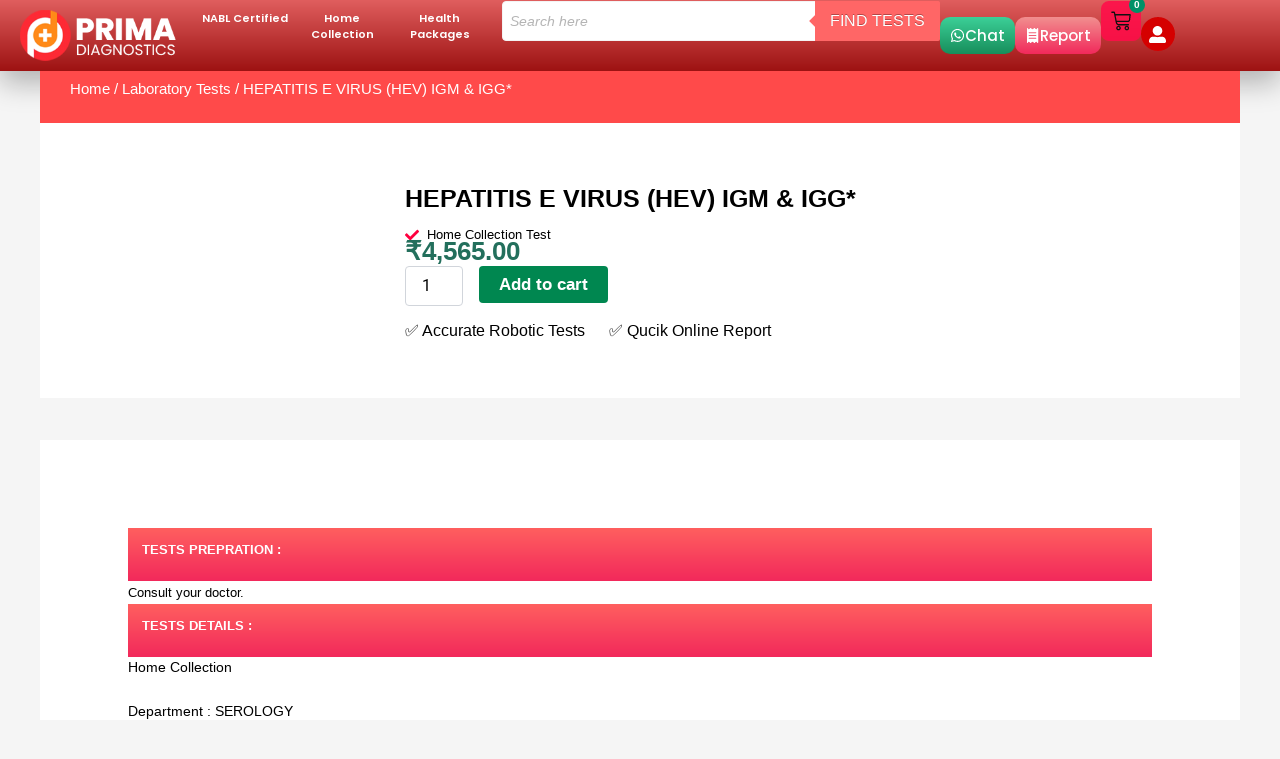

--- FILE ---
content_type: text/html; charset=utf-8
request_url: https://www.google.com/recaptcha/api2/aframe
body_size: 187
content:
<!DOCTYPE HTML><html><head><meta http-equiv="content-type" content="text/html; charset=UTF-8"></head><body><script nonce="jVI_QLlK854KOD2pXN2ZMw">/** Anti-fraud and anti-abuse applications only. See google.com/recaptcha */ try{var clients={'sodar':'https://pagead2.googlesyndication.com/pagead/sodar?'};window.addEventListener("message",function(a){try{if(a.source===window.parent){var b=JSON.parse(a.data);var c=clients[b['id']];if(c){var d=document.createElement('img');d.src=c+b['params']+'&rc='+(localStorage.getItem("rc::a")?sessionStorage.getItem("rc::b"):"");window.document.body.appendChild(d);sessionStorage.setItem("rc::e",parseInt(sessionStorage.getItem("rc::e")||0)+1);localStorage.setItem("rc::h",'1768743988301');}}}catch(b){}});window.parent.postMessage("_grecaptcha_ready", "*");}catch(b){}</script></body></html>

--- FILE ---
content_type: text/css
request_url: https://primadiagnostics.com/wp-content/themes/astra-child/style.css?ver=6.9
body_size: -328
content:
/*
Theme Name: Astra Child
Theme URI: https://primadiagnostics.com/astra-child/
Description: A child theme for Astra.
Author: Your Name
Author URI: https://example.com/
Template: astra
Version: 1.0.0
*/


--- FILE ---
content_type: text/css
request_url: https://primadiagnostics.com/wp-content/uploads/elementor/css/post-12.css?ver=1757916700
body_size: -13
content:
.elementor-kit-12{--e-global-color-primary:#FF003F;--e-global-color-secondary:#000000;--e-global-color-text:#000000;--e-global-color-accent:#CE6161;--e-global-typography-primary-font-family:"Helvetica";--e-global-typography-primary-font-weight:600;--e-global-typography-primary-line-height:17px;--e-global-typography-secondary-font-family:"Helvetica";--e-global-typography-secondary-font-weight:400;--e-global-typography-secondary-line-height:17px;--e-global-typography-text-font-family:"Helvetica";--e-global-typography-text-font-weight:400;--e-global-typography-text-line-height:17px;--e-global-typography-accent-font-family:"Helvetica";--e-global-typography-accent-font-weight:500;--e-global-typography-accent-line-height:17px;background-color:#F5F5F5;font-family:"Helvetica", Sans-serif;line-height:17px;}.elementor-kit-12 button,.elementor-kit-12 input[type="button"],.elementor-kit-12 input[type="submit"],.elementor-kit-12 .elementor-button{background-color:#FF0D49E0;font-family:"Helvetica", Sans-serif;line-height:17px;color:#FFFFFF;border-radius:8px 8px 8px 8px;padding:10px 10px 10px 10px;}.elementor-kit-12 e-page-transition{background-color:#FFBC7DC4;}.elementor-kit-12 label{font-family:"Helvetica", Sans-serif;line-height:17px;}.elementor-kit-12 input:not([type="button"]):not([type="submit"]),.elementor-kit-12 textarea,.elementor-kit-12 .elementor-field-textual{color:#000000;background-color:#FFFFFF;border-radius:4px 4px 4px 4px;padding:7px 7px 7px 7px;}.elementor-kit-12 input:focus:not([type="button"]):not([type="submit"]),.elementor-kit-12 textarea:focus,.elementor-kit-12 .elementor-field-textual:focus{color:#FF0E50;background-color:#FFFFFF;}.elementor-section.elementor-section-boxed > .elementor-container{max-width:1140px;}.e-con{--container-max-width:1140px;}.elementor-widget:not(:last-child){margin-block-end:20px;}.elementor-element{--widgets-spacing:20px 20px;--widgets-spacing-row:20px;--widgets-spacing-column:20px;}{}h1.entry-title{display:var(--page-title-display);}@media(max-width:1024px){.elementor-section.elementor-section-boxed > .elementor-container{max-width:1024px;}.e-con{--container-max-width:1024px;}}@media(max-width:767px){.elementor-section.elementor-section-boxed > .elementor-container{max-width:767px;}.e-con{--container-max-width:767px;}.elementor-kit-12{--e-page-transition-entrance-animation:e-page-transition-slide-out-left;--e-page-transition-exit-animation:e-page-transition-slide-in-right;}}

--- FILE ---
content_type: text/css
request_url: https://primadiagnostics.com/wp-content/uploads/elementor/css/post-20.css?ver=1759905961
body_size: 2801
content:
.elementor-widget-container [data-tippy-root] > .tippy-box{color:var( --e-global-color-primary );background-color:var( --e-global-color-primary );font-family:var( --e-global-typography-accent-font-family ), Sans-serif;font-weight:var( --e-global-typography-accent-font-weight );line-height:var( --e-global-typography-accent-line-height );}.elementor-widget-container [data-tippy-root] > .tippy-box .tippy-arrow{color:var( --e-global-color-primary );}.elementor-20 .elementor-element.elementor-element-bdb6f58{--display:flex;--flex-direction:row;--container-widget-width:calc( ( 1 - var( --container-widget-flex-grow ) ) * 100% );--container-widget-height:100%;--container-widget-flex-grow:1;--container-widget-align-self:stretch;--flex-wrap-mobile:wrap;--justify-content:space-between;--align-items:stretch;--gap:10px 10px;--row-gap:10px;--column-gap:10px;box-shadow:0px 12px 29px 0px rgba(0, 0, 0, 0.28);--padding-top:0px;--padding-bottom:0px;--padding-left:010px;--padding-right:010px;}.elementor-20 .elementor-element.elementor-element-bdb6f58:not(.elementor-motion-effects-element-type-background), .elementor-20 .elementor-element.elementor-element-bdb6f58 > .elementor-motion-effects-container > .elementor-motion-effects-layer{background-color:transparent;background-image:linear-gradient(180deg, #E05E5E 0%, #9D1212 100%);}.elementor-20 .elementor-element.elementor-element-568a5ec{--display:flex;--justify-content:center;}.elementor-20 .elementor-element.elementor-element-568a5ec.e-con{--flex-grow:0;--flex-shrink:0;}.elementor-widget-theme-site-logo [data-tippy-root] > .tippy-box{color:var( --e-global-color-primary );background-color:var( --e-global-color-primary );font-family:var( --e-global-typography-accent-font-family ), Sans-serif;font-weight:var( --e-global-typography-accent-font-weight );line-height:var( --e-global-typography-accent-line-height );}.elementor-widget-theme-site-logo [data-tippy-root] > .tippy-box .tippy-arrow{color:var( --e-global-color-primary );}.elementor-widget-theme-site-logo .wpcf7 input:not([type="submit"]){background-color:var( --e-global-color-primary );}.elementor-widget-theme-site-logo .wpcf7 select{background-color:var( --e-global-color-primary );}.elementor-widget-theme-site-logo .wpcf7 textarea{background-color:var( --e-global-color-primary );}.elementor-widget-theme-site-logo .wpcf7 label{font-family:var( --e-global-typography-primary-font-family ), Sans-serif;font-weight:var( --e-global-typography-primary-font-weight );line-height:var( --e-global-typography-primary-line-height );color:var( --e-global-color-primary );}.elementor-widget-theme-site-logo ::placeholder{font-family:var( --e-global-typography-primary-font-family ), Sans-serif;font-weight:var( --e-global-typography-primary-font-weight );line-height:var( --e-global-typography-primary-line-height );color:var( --e-global-color-primary );}.elementor-widget-theme-site-logo .wpcf7-submit{font-family:var( --e-global-typography-primary-font-family ), Sans-serif;font-weight:var( --e-global-typography-primary-font-weight );line-height:var( --e-global-typography-primary-line-height );color:var( --e-global-color-primary );background-color:var( --e-global-color-primary );}.elementor-widget-theme-site-logo .wpcf7 input[type="submit"]:hover{color:var( --e-global-color-primary );background-color:var( --e-global-color-primary );}.elementor-widget-theme-site-logo .widget-image-caption{color:var( --e-global-color-text );font-family:var( --e-global-typography-text-font-family ), Sans-serif;font-weight:var( --e-global-typography-text-font-weight );line-height:var( --e-global-typography-text-line-height );}.elementor-20 .elementor-element.elementor-element-b7ff53c{width:var( --container-widget-width, 100% );max-width:100%;--container-widget-width:100%;--container-widget-flex-grow:0;text-align:left;}.elementor-20 .elementor-element.elementor-element-b7ff53c.elementor-element{--flex-grow:0;--flex-shrink:0;}.elementor-20 .elementor-element.elementor-element-b7ff53c img{width:100%;}.elementor-20 .elementor-element.elementor-element-7cea6fb{--display:flex;--flex-direction:row;--container-widget-width:calc( ( 1 - var( --container-widget-flex-grow ) ) * 100% );--container-widget-height:100%;--container-widget-flex-grow:1;--container-widget-align-self:stretch;--flex-wrap-mobile:wrap;--justify-content:flex-start;--align-items:center;}.elementor-20 .elementor-element.elementor-element-7cea6fb:not(.elementor-motion-effects-element-type-background), .elementor-20 .elementor-element.elementor-element-7cea6fb > .elementor-motion-effects-container > .elementor-motion-effects-layer{background-color:#FFFFFF00;}.elementor-20 .elementor-element.elementor-element-7cea6fb.e-con{--flex-grow:0;--flex-shrink:0;}.elementor-widget-image-box [data-tippy-root] > .tippy-box{color:var( --e-global-color-primary );background-color:var( --e-global-color-primary );font-family:var( --e-global-typography-accent-font-family ), Sans-serif;font-weight:var( --e-global-typography-accent-font-weight );line-height:var( --e-global-typography-accent-line-height );}.elementor-widget-image-box [data-tippy-root] > .tippy-box .tippy-arrow{color:var( --e-global-color-primary );}.elementor-widget-image-box .wpcf7 input:not([type="submit"]){background-color:var( --e-global-color-primary );}.elementor-widget-image-box .wpcf7 select{background-color:var( --e-global-color-primary );}.elementor-widget-image-box .wpcf7 textarea{background-color:var( --e-global-color-primary );}.elementor-widget-image-box .wpcf7 label{font-family:var( --e-global-typography-primary-font-family ), Sans-serif;font-weight:var( --e-global-typography-primary-font-weight );line-height:var( --e-global-typography-primary-line-height );color:var( --e-global-color-primary );}.elementor-widget-image-box ::placeholder{font-family:var( --e-global-typography-primary-font-family ), Sans-serif;font-weight:var( --e-global-typography-primary-font-weight );line-height:var( --e-global-typography-primary-line-height );color:var( --e-global-color-primary );}.elementor-widget-image-box .wpcf7-submit{font-family:var( --e-global-typography-primary-font-family ), Sans-serif;font-weight:var( --e-global-typography-primary-font-weight );line-height:var( --e-global-typography-primary-line-height );color:var( --e-global-color-primary );background-color:var( --e-global-color-primary );}.elementor-widget-image-box .wpcf7 input[type="submit"]:hover{color:var( --e-global-color-primary );background-color:var( --e-global-color-primary );}.elementor-widget-image-box .elementor-image-box-title{font-family:var( --e-global-typography-primary-font-family ), Sans-serif;font-weight:var( --e-global-typography-primary-font-weight );line-height:var( --e-global-typography-primary-line-height );color:var( --e-global-color-primary );}.elementor-widget-image-box:has(:hover) .elementor-image-box-title,
					 .elementor-widget-image-box:has(:focus) .elementor-image-box-title{color:var( --e-global-color-primary );}.elementor-widget-image-box .elementor-image-box-description{font-family:var( --e-global-typography-text-font-family ), Sans-serif;font-weight:var( --e-global-typography-text-font-weight );line-height:var( --e-global-typography-text-line-height );color:var( --e-global-color-text );}.elementor-20 .elementor-element.elementor-element-65222a3{width:var( --container-widget-width, 33% );max-width:33%;--container-widget-width:33%;--container-widget-flex-grow:0;}.elementor-20 .elementor-element.elementor-element-65222a3 .elementor-image-box-title{margin-bottom:0px;font-family:"Poppins", Sans-serif;font-size:11px;line-height:16px;color:#FFFFFF;}.elementor-20 .elementor-element.elementor-element-65222a3:has(:hover) .elementor-image-box-title,
					 .elementor-20 .elementor-element.elementor-element-65222a3:has(:focus) .elementor-image-box-title{color:#FFFFF0;}.elementor-20 .elementor-element.elementor-element-02bcb2c{width:var( --container-widget-width, 33% );max-width:33%;--container-widget-width:33%;--container-widget-flex-grow:0;}.elementor-20 .elementor-element.elementor-element-02bcb2c .elementor-image-box-title{margin-bottom:0px;font-family:"Poppins", Sans-serif;font-size:11px;line-height:16px;color:#FFFFFF;}.elementor-20 .elementor-element.elementor-element-02bcb2c:has(:hover) .elementor-image-box-title,
					 .elementor-20 .elementor-element.elementor-element-02bcb2c:has(:focus) .elementor-image-box-title{color:#FFFFF0;}.elementor-20 .elementor-element.elementor-element-fff284f{width:var( --container-widget-width, 33% );max-width:33%;--container-widget-width:33%;--container-widget-flex-grow:0;}.elementor-20 .elementor-element.elementor-element-fff284f .elementor-image-box-title{margin-bottom:0px;font-family:"Poppins", Sans-serif;font-size:11px;line-height:16px;color:#FFFFFF;}.elementor-20 .elementor-element.elementor-element-fff284f:has(:hover) .elementor-image-box-title,
					 .elementor-20 .elementor-element.elementor-element-fff284f:has(:focus) .elementor-image-box-title{color:#FFFFF0;}.elementor-20 .elementor-element.elementor-element-b2c89fd{--display:flex;--flex-direction:row;--container-widget-width:calc( ( 1 - var( --container-widget-flex-grow ) ) * 100% );--container-widget-height:100%;--container-widget-flex-grow:1;--container-widget-align-self:stretch;--flex-wrap-mobile:wrap;--justify-content:flex-end;--align-items:center;--margin-top:0px;--margin-bottom:0px;--margin-left:0px;--margin-right:0px;--padding-top:1px;--padding-bottom:1px;--padding-left:1px;--padding-right:1px;}.elementor-20 .elementor-element.elementor-element-b2c89fd:not(.elementor-motion-effects-element-type-background), .elementor-20 .elementor-element.elementor-element-b2c89fd > .elementor-motion-effects-container > .elementor-motion-effects-layer{background-color:#FFFFFF00;}.elementor-20 .elementor-element.elementor-element-b2c89fd.e-con{--order:99999 /* order end hack */;--flex-grow:0;--flex-shrink:0;}.elementor-widget-shortcode [data-tippy-root] > .tippy-box{color:var( --e-global-color-primary );background-color:var( --e-global-color-primary );font-family:var( --e-global-typography-accent-font-family ), Sans-serif;font-weight:var( --e-global-typography-accent-font-weight );line-height:var( --e-global-typography-accent-line-height );}.elementor-widget-shortcode [data-tippy-root] > .tippy-box .tippy-arrow{color:var( --e-global-color-primary );}.elementor-widget-shortcode .wpcf7 input:not([type="submit"]){background-color:var( --e-global-color-primary );}.elementor-widget-shortcode .wpcf7 select{background-color:var( --e-global-color-primary );}.elementor-widget-shortcode .wpcf7 textarea{background-color:var( --e-global-color-primary );}.elementor-widget-shortcode .wpcf7 label{font-family:var( --e-global-typography-primary-font-family ), Sans-serif;font-weight:var( --e-global-typography-primary-font-weight );line-height:var( --e-global-typography-primary-line-height );color:var( --e-global-color-primary );}.elementor-widget-shortcode ::placeholder{font-family:var( --e-global-typography-primary-font-family ), Sans-serif;font-weight:var( --e-global-typography-primary-font-weight );line-height:var( --e-global-typography-primary-line-height );color:var( --e-global-color-primary );}.elementor-widget-shortcode .wpcf7-submit{font-family:var( --e-global-typography-primary-font-family ), Sans-serif;font-weight:var( --e-global-typography-primary-font-weight );line-height:var( --e-global-typography-primary-line-height );color:var( --e-global-color-primary );background-color:var( --e-global-color-primary );}.elementor-widget-shortcode .wpcf7 input[type="submit"]:hover{color:var( --e-global-color-primary );background-color:var( --e-global-color-primary );}.elementor-20 .elementor-element.elementor-element-644baae{width:var( --container-widget-width, 59% );max-width:59%;--container-widget-width:59%;--container-widget-flex-grow:0;}.elementor-widget-button .elementor-button{background-color:var( --e-global-color-accent );font-family:var( --e-global-typography-accent-font-family ), Sans-serif;font-weight:var( --e-global-typography-accent-font-weight );line-height:var( --e-global-typography-accent-line-height );}.elementor-widget-button [data-tippy-root] > .tippy-box{color:var( --e-global-color-primary );background-color:var( --e-global-color-primary );font-family:var( --e-global-typography-accent-font-family ), Sans-serif;font-weight:var( --e-global-typography-accent-font-weight );line-height:var( --e-global-typography-accent-line-height );}.elementor-widget-button [data-tippy-root] > .tippy-box .tippy-arrow{color:var( --e-global-color-primary );}.elementor-widget-button .wpcf7 input:not([type="submit"]){background-color:var( --e-global-color-primary );}.elementor-widget-button .wpcf7 select{background-color:var( --e-global-color-primary );}.elementor-widget-button .wpcf7 textarea{background-color:var( --e-global-color-primary );}.elementor-widget-button .wpcf7 label{font-family:var( --e-global-typography-primary-font-family ), Sans-serif;font-weight:var( --e-global-typography-primary-font-weight );line-height:var( --e-global-typography-primary-line-height );color:var( --e-global-color-primary );}.elementor-widget-button ::placeholder{font-family:var( --e-global-typography-primary-font-family ), Sans-serif;font-weight:var( --e-global-typography-primary-font-weight );line-height:var( --e-global-typography-primary-line-height );color:var( --e-global-color-primary );}.elementor-widget-button .wpcf7-submit{font-family:var( --e-global-typography-primary-font-family ), Sans-serif;font-weight:var( --e-global-typography-primary-font-weight );line-height:var( --e-global-typography-primary-line-height );color:var( --e-global-color-primary );background-color:var( --e-global-color-primary );}.elementor-widget-button .wpcf7 input[type="submit"]:hover{color:var( --e-global-color-primary );background-color:var( --e-global-color-primary );}.elementor-20 .elementor-element.elementor-element-8dc024d .elementor-button{background-color:transparent;font-family:"Poppins", Sans-serif;font-weight:500;background-image:linear-gradient(180deg, #3CD098 0%, #178E5B 100%);border-radius:10px 10px 10px 10px;}.elementor-20 .elementor-element.elementor-element-8dc024d.elementor-element{--align-self:center;}.elementor-20 .elementor-element.elementor-element-8dc024d .elementor-button-content-wrapper{flex-direction:row;}.elementor-20 .elementor-element.elementor-element-db73f20 .elementor-button{background-color:transparent;font-family:"Poppins", Sans-serif;font-weight:500;background-image:linear-gradient(180deg, #F18F8F 0%, #f2295b 100%);border-radius:10px 10px 10px 10px;}.elementor-20 .elementor-element.elementor-element-db73f20.elementor-element{--align-self:center;}.elementor-20 .elementor-element.elementor-element-db73f20 .elementor-button-content-wrapper{flex-direction:row;}.elementor-widget-woocommerce-menu-cart [data-tippy-root] > .tippy-box{color:var( --e-global-color-primary );background-color:var( --e-global-color-primary );font-family:var( --e-global-typography-accent-font-family ), Sans-serif;font-weight:var( --e-global-typography-accent-font-weight );line-height:var( --e-global-typography-accent-line-height );}.elementor-widget-woocommerce-menu-cart [data-tippy-root] > .tippy-box .tippy-arrow{color:var( --e-global-color-primary );}.elementor-widget-woocommerce-menu-cart .wpcf7 input:not([type="submit"]){background-color:var( --e-global-color-primary );}.elementor-widget-woocommerce-menu-cart .wpcf7 select{background-color:var( --e-global-color-primary );}.elementor-widget-woocommerce-menu-cart .wpcf7 textarea{background-color:var( --e-global-color-primary );}.elementor-widget-woocommerce-menu-cart .wpcf7 label{font-family:var( --e-global-typography-primary-font-family ), Sans-serif;font-weight:var( --e-global-typography-primary-font-weight );line-height:var( --e-global-typography-primary-line-height );color:var( --e-global-color-primary );}.elementor-widget-woocommerce-menu-cart ::placeholder{font-family:var( --e-global-typography-primary-font-family ), Sans-serif;font-weight:var( --e-global-typography-primary-font-weight );line-height:var( --e-global-typography-primary-line-height );color:var( --e-global-color-primary );}.elementor-widget-woocommerce-menu-cart .wpcf7-submit{font-family:var( --e-global-typography-primary-font-family ), Sans-serif;font-weight:var( --e-global-typography-primary-font-weight );line-height:var( --e-global-typography-primary-line-height );color:var( --e-global-color-primary );background-color:var( --e-global-color-primary );}.elementor-widget-woocommerce-menu-cart .wpcf7 input[type="submit"]:hover{color:var( --e-global-color-primary );background-color:var( --e-global-color-primary );}.elementor-widget-woocommerce-menu-cart .elementor-menu-cart__toggle .elementor-button{font-family:var( --e-global-typography-primary-font-family ), Sans-serif;font-weight:var( --e-global-typography-primary-font-weight );line-height:var( --e-global-typography-primary-line-height );}.elementor-widget-woocommerce-menu-cart .elementor-menu-cart__product-name a{font-family:var( --e-global-typography-primary-font-family ), Sans-serif;font-weight:var( --e-global-typography-primary-font-weight );line-height:var( --e-global-typography-primary-line-height );}.elementor-widget-woocommerce-menu-cart .elementor-menu-cart__product-price{font-family:var( --e-global-typography-primary-font-family ), Sans-serif;font-weight:var( --e-global-typography-primary-font-weight );line-height:var( --e-global-typography-primary-line-height );}.elementor-widget-woocommerce-menu-cart .elementor-menu-cart__footer-buttons .elementor-button{font-family:var( --e-global-typography-primary-font-family ), Sans-serif;font-weight:var( --e-global-typography-primary-font-weight );line-height:var( --e-global-typography-primary-line-height );}.elementor-widget-woocommerce-menu-cart .elementor-menu-cart__footer-buttons a.elementor-button--view-cart{font-family:var( --e-global-typography-primary-font-family ), Sans-serif;font-weight:var( --e-global-typography-primary-font-weight );line-height:var( --e-global-typography-primary-line-height );}.elementor-widget-woocommerce-menu-cart .elementor-menu-cart__footer-buttons a.elementor-button--checkout{font-family:var( --e-global-typography-primary-font-family ), Sans-serif;font-weight:var( --e-global-typography-primary-font-weight );line-height:var( --e-global-typography-primary-line-height );}.elementor-widget-woocommerce-menu-cart .woocommerce-mini-cart__empty-message{font-family:var( --e-global-typography-primary-font-family ), Sans-serif;font-weight:var( --e-global-typography-primary-font-weight );line-height:var( --e-global-typography-primary-line-height );}.elementor-20 .elementor-element.elementor-element-04020d5{--divider-style:solid;--subtotal-divider-style:solid;--elementor-remove-from-cart-button:none;--remove-from-cart-button:block;--toggle-button-icon-color:#111111;--toggle-button-background-color:#FFFFFF;--toggle-button-border-width:0px;--toggle-icon-size:20px;--items-indicator-background-color:#009167;--cart-background-color:#FFFFFF;--cart-border-style:none;--cart-footer-layout:1fr 1fr;--products-max-height-sidecart:calc(100vh - 240px);--products-max-height-minicart:calc(100vh - 385px);}body:not(.rtl) .elementor-20 .elementor-element.elementor-element-04020d5 .elementor-menu-cart__toggle .elementor-button-icon .elementor-button-icon-qty[data-counter]{right:-14px;top:-14px;}body.rtl .elementor-20 .elementor-element.elementor-element-04020d5 .elementor-menu-cart__toggle .elementor-button-icon .elementor-button-icon-qty[data-counter]{right:14px;top:-14px;left:auto;}.elementor-20 .elementor-element.elementor-element-04020d5 .widget_shopping_cart_content{--subtotal-divider-left-width:0;--subtotal-divider-right-width:0;}.elementor-widget-icon [data-tippy-root] > .tippy-box{color:var( --e-global-color-primary );background-color:var( --e-global-color-primary );font-family:var( --e-global-typography-accent-font-family ), Sans-serif;font-weight:var( --e-global-typography-accent-font-weight );line-height:var( --e-global-typography-accent-line-height );}.elementor-widget-icon [data-tippy-root] > .tippy-box .tippy-arrow{color:var( --e-global-color-primary );}.elementor-widget-icon .wpcf7 input:not([type="submit"]){background-color:var( --e-global-color-primary );}.elementor-widget-icon .wpcf7 select{background-color:var( --e-global-color-primary );}.elementor-widget-icon .wpcf7 textarea{background-color:var( --e-global-color-primary );}.elementor-widget-icon .wpcf7 label{font-family:var( --e-global-typography-primary-font-family ), Sans-serif;font-weight:var( --e-global-typography-primary-font-weight );line-height:var( --e-global-typography-primary-line-height );color:var( --e-global-color-primary );}.elementor-widget-icon ::placeholder{font-family:var( --e-global-typography-primary-font-family ), Sans-serif;font-weight:var( --e-global-typography-primary-font-weight );line-height:var( --e-global-typography-primary-line-height );color:var( --e-global-color-primary );}.elementor-widget-icon .wpcf7-submit{font-family:var( --e-global-typography-primary-font-family ), Sans-serif;font-weight:var( --e-global-typography-primary-font-weight );line-height:var( --e-global-typography-primary-line-height );color:var( --e-global-color-primary );background-color:var( --e-global-color-primary );}.elementor-widget-icon .wpcf7 input[type="submit"]:hover{color:var( --e-global-color-primary );background-color:var( --e-global-color-primary );}.elementor-widget-icon.elementor-view-stacked .elementor-icon{background-color:var( --e-global-color-primary );}.elementor-widget-icon.elementor-view-framed .elementor-icon, .elementor-widget-icon.elementor-view-default .elementor-icon{color:var( --e-global-color-primary );border-color:var( --e-global-color-primary );}.elementor-widget-icon.elementor-view-framed .elementor-icon, .elementor-widget-icon.elementor-view-default .elementor-icon svg{fill:var( --e-global-color-primary );}.elementor-20 .elementor-element.elementor-element-69028d6 > .elementor-widget-container{padding:0px 12px 0px 0px;}.elementor-20 .elementor-element.elementor-element-69028d6.elementor-element{--align-self:center;}.elementor-20 .elementor-element.elementor-element-69028d6 .elementor-icon-wrapper{text-align:center;}.elementor-20 .elementor-element.elementor-element-69028d6.elementor-view-stacked .elementor-icon{background-color:#D50000;}.elementor-20 .elementor-element.elementor-element-69028d6.elementor-view-framed .elementor-icon, .elementor-20 .elementor-element.elementor-element-69028d6.elementor-view-default .elementor-icon{color:#D50000;border-color:#D50000;}.elementor-20 .elementor-element.elementor-element-69028d6.elementor-view-framed .elementor-icon, .elementor-20 .elementor-element.elementor-element-69028d6.elementor-view-default .elementor-icon svg{fill:#D50000;}.elementor-20 .elementor-element.elementor-element-69028d6 .elementor-icon{font-size:17px;}.elementor-20 .elementor-element.elementor-element-69028d6 .elementor-icon svg{height:17px;}.elementor-20 .elementor-element.elementor-element-d6cf1a6{--display:flex;--flex-direction:row;--container-widget-width:calc( ( 1 - var( --container-widget-flex-grow ) ) * 100% );--container-widget-height:100%;--container-widget-flex-grow:1;--container-widget-align-self:stretch;--flex-wrap-mobile:wrap;--justify-content:space-between;--align-items:stretch;--gap:10px 10px;--row-gap:10px;--column-gap:10px;box-shadow:0px 22px 44px -9px rgba(0, 0, 0, 0.55);--padding-top:0px;--padding-bottom:0px;--padding-left:010px;--padding-right:010px;}.elementor-20 .elementor-element.elementor-element-d6cf1a6:not(.elementor-motion-effects-element-type-background), .elementor-20 .elementor-element.elementor-element-d6cf1a6 > .elementor-motion-effects-container > .elementor-motion-effects-layer{background-color:transparent;background-image:linear-gradient(180deg, #D54949 0%, #840000 100%);}.elementor-20 .elementor-element.elementor-element-7eb1947{--display:flex;--justify-content:center;}.elementor-20 .elementor-element.elementor-element-7eb1947.e-con{--flex-grow:0;--flex-shrink:0;}.elementor-20 .elementor-element.elementor-element-0b06bd4{width:var( --container-widget-width, 100% );max-width:100%;--container-widget-width:100%;--container-widget-flex-grow:0;text-align:left;}.elementor-20 .elementor-element.elementor-element-0b06bd4.elementor-element{--flex-grow:0;--flex-shrink:0;}.elementor-20 .elementor-element.elementor-element-0b06bd4 img{width:100%;}.elementor-20 .elementor-element.elementor-element-a19b64f{--display:flex;--flex-direction:row;--container-widget-width:calc( ( 1 - var( --container-widget-flex-grow ) ) * 100% );--container-widget-height:100%;--container-widget-flex-grow:1;--container-widget-align-self:stretch;--flex-wrap-mobile:wrap;--justify-content:flex-end;--align-items:center;}.elementor-20 .elementor-element.elementor-element-a19b64f:not(.elementor-motion-effects-element-type-background), .elementor-20 .elementor-element.elementor-element-a19b64f > .elementor-motion-effects-container > .elementor-motion-effects-layer{background-color:#FFFFFF00;}.elementor-20 .elementor-element.elementor-element-a19b64f.e-con{--flex-grow:0;--flex-shrink:0;}.elementor-20 .elementor-element.elementor-element-722b4ad{--divider-style:solid;--subtotal-divider-style:solid;--elementor-remove-from-cart-button:none;--remove-from-cart-button:block;--toggle-button-icon-color:#FFFFFF;--toggle-button-background-color:#00AA92;--toggle-button-border-width:0px;--toggle-icon-size:20px;--items-indicator-background-color:#149994;--cart-border-style:none;--cart-footer-layout:1fr 1fr;--products-max-height-sidecart:calc(100vh - 240px);--products-max-height-minicart:calc(100vh - 385px);--view-cart-button-text-color:#FFFFFF;--view-cart-button-background-color:#000000;--checkout-button-text-color:#FFFFFF;--checkout-button-background-color:#008C5E;}body:not(.rtl) .elementor-20 .elementor-element.elementor-element-722b4ad .elementor-menu-cart__toggle .elementor-button-icon .elementor-button-icon-qty[data-counter]{right:-14px;top:-14px;}body.rtl .elementor-20 .elementor-element.elementor-element-722b4ad .elementor-menu-cart__toggle .elementor-button-icon .elementor-button-icon-qty[data-counter]{right:14px;top:-14px;left:auto;}.elementor-20 .elementor-element.elementor-element-722b4ad .widget_shopping_cart_content{--subtotal-divider-left-width:0;--subtotal-divider-right-width:0;}.elementor-20 .elementor-element.elementor-element-722b4ad .elementor-menu-cart__footer-buttons .elementor-button{font-family:"Roboto", Sans-serif;font-weight:400;text-transform:uppercase;}.elementor-20 .elementor-element.elementor-element-722b4ad .elementor-menu-cart__footer-buttons a.elementor-button--view-cart{font-family:"Poppins", Sans-serif;font-weight:600;text-transform:uppercase;}.elementor-20 .elementor-element.elementor-element-722b4ad .elementor-menu-cart__footer-buttons a.elementor-button--checkout{font-family:"Poppins", Sans-serif;font-weight:600;}.elementor-20 .elementor-element.elementor-element-b4f8e5b .elementor-button{background-color:transparent;font-family:"Poppins", Sans-serif;font-weight:500;background-image:linear-gradient(180deg, #00B358 0%, #04AC87 100%);border-radius:10px 10px 10px 10px;}.elementor-20 .elementor-element.elementor-element-b4f8e5b.elementor-element{--align-self:center;}.elementor-20 .elementor-element.elementor-element-b4f8e5b .elementor-button-content-wrapper{flex-direction:row;}.elementor-20 .elementor-element.elementor-element-8199a40{--display:flex;--position:fixed;--flex-direction:row;--container-widget-width:calc( ( 1 - var( --container-widget-flex-grow ) ) * 100% );--container-widget-height:100%;--container-widget-flex-grow:1;--container-widget-align-self:stretch;--flex-wrap-mobile:wrap;--justify-content:space-between;--align-items:stretch;--gap:10px 10px;--row-gap:10px;--column-gap:10px;box-shadow:0px -28px 44px -9px rgba(0, 0, 0, 0.55);--padding-top:0px;--padding-bottom:0px;--padding-left:010px;--padding-right:010px;bottom:0px;}.elementor-20 .elementor-element.elementor-element-8199a40:not(.elementor-motion-effects-element-type-background), .elementor-20 .elementor-element.elementor-element-8199a40 > .elementor-motion-effects-container > .elementor-motion-effects-layer{background-color:transparent;background-image:linear-gradient(180deg, #D54949 0%, #840000 100%);}body:not(.rtl) .elementor-20 .elementor-element.elementor-element-8199a40{right:0px;}body.rtl .elementor-20 .elementor-element.elementor-element-8199a40{left:0px;}.elementor-widget-icon-box [data-tippy-root] > .tippy-box{color:var( --e-global-color-primary );background-color:var( --e-global-color-primary );font-family:var( --e-global-typography-accent-font-family ), Sans-serif;font-weight:var( --e-global-typography-accent-font-weight );line-height:var( --e-global-typography-accent-line-height );}.elementor-widget-icon-box [data-tippy-root] > .tippy-box .tippy-arrow{color:var( --e-global-color-primary );}.elementor-widget-icon-box .wpcf7 input:not([type="submit"]){background-color:var( --e-global-color-primary );}.elementor-widget-icon-box .wpcf7 select{background-color:var( --e-global-color-primary );}.elementor-widget-icon-box .wpcf7 textarea{background-color:var( --e-global-color-primary );}.elementor-widget-icon-box .wpcf7 label{font-family:var( --e-global-typography-primary-font-family ), Sans-serif;font-weight:var( --e-global-typography-primary-font-weight );line-height:var( --e-global-typography-primary-line-height );color:var( --e-global-color-primary );}.elementor-widget-icon-box ::placeholder{font-family:var( --e-global-typography-primary-font-family ), Sans-serif;font-weight:var( --e-global-typography-primary-font-weight );line-height:var( --e-global-typography-primary-line-height );color:var( --e-global-color-primary );}.elementor-widget-icon-box .wpcf7-submit{font-family:var( --e-global-typography-primary-font-family ), Sans-serif;font-weight:var( --e-global-typography-primary-font-weight );line-height:var( --e-global-typography-primary-line-height );color:var( --e-global-color-primary );background-color:var( --e-global-color-primary );}.elementor-widget-icon-box .wpcf7 input[type="submit"]:hover{color:var( --e-global-color-primary );background-color:var( --e-global-color-primary );}.elementor-widget-icon-box.elementor-view-stacked .elementor-icon{background-color:var( --e-global-color-primary );}.elementor-widget-icon-box.elementor-view-framed .elementor-icon, .elementor-widget-icon-box.elementor-view-default .elementor-icon{fill:var( --e-global-color-primary );color:var( --e-global-color-primary );border-color:var( --e-global-color-primary );}.elementor-widget-icon-box .elementor-icon-box-title, .elementor-widget-icon-box .elementor-icon-box-title a{font-family:var( --e-global-typography-primary-font-family ), Sans-serif;font-weight:var( --e-global-typography-primary-font-weight );line-height:var( --e-global-typography-primary-line-height );}.elementor-widget-icon-box .elementor-icon-box-title{color:var( --e-global-color-primary );}.elementor-widget-icon-box:has(:hover) .elementor-icon-box-title,
					 .elementor-widget-icon-box:has(:focus) .elementor-icon-box-title{color:var( --e-global-color-primary );}.elementor-widget-icon-box .elementor-icon-box-description{font-family:var( --e-global-typography-text-font-family ), Sans-serif;font-weight:var( --e-global-typography-text-font-weight );line-height:var( --e-global-typography-text-line-height );color:var( --e-global-color-text );}.elementor-20 .elementor-element.elementor-element-7e2f6db{--icon-box-icon-margin:15px;}.elementor-20 .elementor-element.elementor-element-7e2f6db.elementor-view-stacked .elementor-icon{background-color:#FFFFFF;}.elementor-20 .elementor-element.elementor-element-7e2f6db.elementor-view-framed .elementor-icon, .elementor-20 .elementor-element.elementor-element-7e2f6db.elementor-view-default .elementor-icon{fill:#FFFFFF;color:#FFFFFF;border-color:#FFFFFF;}.elementor-20 .elementor-element.elementor-element-7e2f6db .elementor-icon-box-title, .elementor-20 .elementor-element.elementor-element-7e2f6db .elementor-icon-box-title a{font-family:"Helvetica", Sans-serif;font-weight:600;line-height:17px;}.elementor-20 .elementor-element.elementor-element-7e2f6db .elementor-icon-box-title{color:#FFFFFF;}.elementor-20 .elementor-element.elementor-element-7e2f6db:has(:hover) .elementor-icon-box-title,
					 .elementor-20 .elementor-element.elementor-element-7e2f6db:has(:focus) .elementor-icon-box-title{color:#FFC400;}.elementor-20 .elementor-element.elementor-element-b24f219{--icon-box-icon-margin:15px;}.elementor-20 .elementor-element.elementor-element-b24f219.elementor-view-stacked .elementor-icon{background-color:#FFFFFF;}.elementor-20 .elementor-element.elementor-element-b24f219.elementor-view-framed .elementor-icon, .elementor-20 .elementor-element.elementor-element-b24f219.elementor-view-default .elementor-icon{fill:#FFFFFF;color:#FFFFFF;border-color:#FFFFFF;}.elementor-20 .elementor-element.elementor-element-b24f219 .elementor-icon-box-title, .elementor-20 .elementor-element.elementor-element-b24f219 .elementor-icon-box-title a{font-family:"Helvetica", Sans-serif;font-weight:600;line-height:17px;}.elementor-20 .elementor-element.elementor-element-b24f219 .elementor-icon-box-title{color:#FFFFFF;}.elementor-20 .elementor-element.elementor-element-b24f219:has(:hover) .elementor-icon-box-title,
					 .elementor-20 .elementor-element.elementor-element-b24f219:has(:focus) .elementor-icon-box-title{color:#FFC400;}.elementor-20 .elementor-element.elementor-element-5735c6a > .elementor-widget-container{background-color:transparent;background-image:linear-gradient(180deg, #F4BE22 0%, #FFA300 100%);}.elementor-20 .elementor-element.elementor-element-5735c6a{--icon-box-icon-margin:15px;}.elementor-20 .elementor-element.elementor-element-5735c6a.elementor-view-stacked .elementor-icon{background-color:#FFFFFF;}.elementor-20 .elementor-element.elementor-element-5735c6a.elementor-view-framed .elementor-icon, .elementor-20 .elementor-element.elementor-element-5735c6a.elementor-view-default .elementor-icon{fill:#FFFFFF;color:#FFFFFF;border-color:#FFFFFF;}.elementor-20 .elementor-element.elementor-element-5735c6a .elementor-icon-box-title, .elementor-20 .elementor-element.elementor-element-5735c6a .elementor-icon-box-title a{font-family:"Helvetica", Sans-serif;font-weight:600;line-height:17px;}.elementor-20 .elementor-element.elementor-element-5735c6a .elementor-icon-box-title{color:#FFFFFF;}.elementor-20 .elementor-element.elementor-element-5735c6a:has(:hover) .elementor-icon-box-title,
					 .elementor-20 .elementor-element.elementor-element-5735c6a:has(:focus) .elementor-icon-box-title{color:#FFC400;}.elementor-20 .elementor-element.elementor-element-0fec1ef{--icon-box-icon-margin:15px;}.elementor-20 .elementor-element.elementor-element-0fec1ef.elementor-view-stacked .elementor-icon{background-color:#FFFFFF;}.elementor-20 .elementor-element.elementor-element-0fec1ef.elementor-view-framed .elementor-icon, .elementor-20 .elementor-element.elementor-element-0fec1ef.elementor-view-default .elementor-icon{fill:#FFFFFF;color:#FFFFFF;border-color:#FFFFFF;}.elementor-20 .elementor-element.elementor-element-0fec1ef .elementor-icon-box-title, .elementor-20 .elementor-element.elementor-element-0fec1ef .elementor-icon-box-title a{font-family:"Helvetica", Sans-serif;font-weight:600;line-height:17px;}.elementor-20 .elementor-element.elementor-element-0fec1ef .elementor-icon-box-title{color:#FFFFFF;}.elementor-20 .elementor-element.elementor-element-0fec1ef:has(:hover) .elementor-icon-box-title,
					 .elementor-20 .elementor-element.elementor-element-0fec1ef:has(:focus) .elementor-icon-box-title{color:#FFC400;}.elementor-20 .elementor-element.elementor-element-1b1f221{--icon-box-icon-margin:15px;}.elementor-20 .elementor-element.elementor-element-1b1f221.elementor-view-stacked .elementor-icon{background-color:#FFFFFF;}.elementor-20 .elementor-element.elementor-element-1b1f221.elementor-view-framed .elementor-icon, .elementor-20 .elementor-element.elementor-element-1b1f221.elementor-view-default .elementor-icon{fill:#FFFFFF;color:#FFFFFF;border-color:#FFFFFF;}.elementor-20 .elementor-element.elementor-element-1b1f221 .elementor-icon-box-title, .elementor-20 .elementor-element.elementor-element-1b1f221 .elementor-icon-box-title a{font-family:"Helvetica", Sans-serif;font-weight:600;line-height:17px;}.elementor-20 .elementor-element.elementor-element-1b1f221 .elementor-icon-box-title{color:#FFFFFF;}.elementor-20 .elementor-element.elementor-element-1b1f221:has(:hover) .elementor-icon-box-title,
					 .elementor-20 .elementor-element.elementor-element-1b1f221:has(:focus) .elementor-icon-box-title{color:#FFC400;}@media(min-width:768px){.elementor-20 .elementor-element.elementor-element-568a5ec{--width:14%;}.elementor-20 .elementor-element.elementor-element-7cea6fb{--width:25%;}.elementor-20 .elementor-element.elementor-element-b2c89fd{--width:59%;}.elementor-20 .elementor-element.elementor-element-7eb1947{--width:12%;}.elementor-20 .elementor-element.elementor-element-a19b64f{--width:48%;}}@media(max-width:1024px){.elementor-widget-container [data-tippy-root] > .tippy-box{line-height:var( --e-global-typography-accent-line-height );}.elementor-widget-theme-site-logo [data-tippy-root] > .tippy-box{line-height:var( --e-global-typography-accent-line-height );}.elementor-widget-theme-site-logo .wpcf7 label{line-height:var( --e-global-typography-primary-line-height );}.elementor-widget-theme-site-logo ::placeholder{line-height:var( --e-global-typography-primary-line-height );}.elementor-widget-theme-site-logo .wpcf7-submit{line-height:var( --e-global-typography-primary-line-height );}.elementor-widget-theme-site-logo .widget-image-caption{line-height:var( --e-global-typography-text-line-height );}.elementor-widget-image-box [data-tippy-root] > .tippy-box{line-height:var( --e-global-typography-accent-line-height );}.elementor-widget-image-box .wpcf7 label{line-height:var( --e-global-typography-primary-line-height );}.elementor-widget-image-box ::placeholder{line-height:var( --e-global-typography-primary-line-height );}.elementor-widget-image-box .wpcf7-submit{line-height:var( --e-global-typography-primary-line-height );}.elementor-widget-image-box .elementor-image-box-title{line-height:var( --e-global-typography-primary-line-height );}.elementor-widget-image-box .elementor-image-box-description{line-height:var( --e-global-typography-text-line-height );}.elementor-widget-shortcode [data-tippy-root] > .tippy-box{line-height:var( --e-global-typography-accent-line-height );}.elementor-widget-shortcode .wpcf7 label{line-height:var( --e-global-typography-primary-line-height );}.elementor-widget-shortcode ::placeholder{line-height:var( --e-global-typography-primary-line-height );}.elementor-widget-shortcode .wpcf7-submit{line-height:var( --e-global-typography-primary-line-height );}.elementor-widget-button [data-tippy-root] > .tippy-box{line-height:var( --e-global-typography-accent-line-height );}.elementor-widget-button .wpcf7 label{line-height:var( --e-global-typography-primary-line-height );}.elementor-widget-button ::placeholder{line-height:var( --e-global-typography-primary-line-height );}.elementor-widget-button .wpcf7-submit{line-height:var( --e-global-typography-primary-line-height );}.elementor-widget-button .elementor-button{line-height:var( --e-global-typography-accent-line-height );}.elementor-widget-woocommerce-menu-cart [data-tippy-root] > .tippy-box{line-height:var( --e-global-typography-accent-line-height );}.elementor-widget-woocommerce-menu-cart .wpcf7 label{line-height:var( --e-global-typography-primary-line-height );}.elementor-widget-woocommerce-menu-cart ::placeholder{line-height:var( --e-global-typography-primary-line-height );}.elementor-widget-woocommerce-menu-cart .wpcf7-submit{line-height:var( --e-global-typography-primary-line-height );}.elementor-widget-woocommerce-menu-cart .elementor-menu-cart__toggle .elementor-button{line-height:var( --e-global-typography-primary-line-height );}.elementor-widget-woocommerce-menu-cart .elementor-menu-cart__product-name a{line-height:var( --e-global-typography-primary-line-height );}.elementor-widget-woocommerce-menu-cart .elementor-menu-cart__product-price{line-height:var( --e-global-typography-primary-line-height );}.elementor-widget-woocommerce-menu-cart .elementor-menu-cart__footer-buttons .elementor-button{line-height:var( --e-global-typography-primary-line-height );}.elementor-widget-woocommerce-menu-cart .elementor-menu-cart__footer-buttons a.elementor-button--view-cart{line-height:var( --e-global-typography-primary-line-height );}.elementor-widget-woocommerce-menu-cart .elementor-menu-cart__footer-buttons a.elementor-button--checkout{line-height:var( --e-global-typography-primary-line-height );}.elementor-widget-woocommerce-menu-cart .woocommerce-mini-cart__empty-message{line-height:var( --e-global-typography-primary-line-height );}.elementor-widget-icon [data-tippy-root] > .tippy-box{line-height:var( --e-global-typography-accent-line-height );}.elementor-widget-icon .wpcf7 label{line-height:var( --e-global-typography-primary-line-height );}.elementor-widget-icon ::placeholder{line-height:var( --e-global-typography-primary-line-height );}.elementor-widget-icon .wpcf7-submit{line-height:var( --e-global-typography-primary-line-height );}.elementor-widget-icon-box [data-tippy-root] > .tippy-box{line-height:var( --e-global-typography-accent-line-height );}.elementor-widget-icon-box .wpcf7 label{line-height:var( --e-global-typography-primary-line-height );}.elementor-widget-icon-box ::placeholder{line-height:var( --e-global-typography-primary-line-height );}.elementor-widget-icon-box .wpcf7-submit{line-height:var( --e-global-typography-primary-line-height );}.elementor-widget-icon-box .elementor-icon-box-title, .elementor-widget-icon-box .elementor-icon-box-title a{line-height:var( --e-global-typography-primary-line-height );}.elementor-widget-icon-box .elementor-icon-box-description{line-height:var( --e-global-typography-text-line-height );}}@media(max-width:767px){.elementor-widget-container [data-tippy-root] > .tippy-box{line-height:var( --e-global-typography-accent-line-height );}.elementor-20 .elementor-element.elementor-element-bdb6f58{--gap:0px 0px;--row-gap:0px;--column-gap:0px;--padding-top:11px;--padding-bottom:11px;--padding-left:11px;--padding-right:11px;}.elementor-20 .elementor-element.elementor-element-568a5ec{--width:40%;--justify-content:center;}.elementor-widget-theme-site-logo [data-tippy-root] > .tippy-box{line-height:var( --e-global-typography-accent-line-height );}.elementor-widget-theme-site-logo .wpcf7 label{line-height:var( --e-global-typography-primary-line-height );}.elementor-widget-theme-site-logo ::placeholder{line-height:var( --e-global-typography-primary-line-height );}.elementor-widget-theme-site-logo .wpcf7-submit{line-height:var( --e-global-typography-primary-line-height );}.elementor-widget-theme-site-logo .widget-image-caption{line-height:var( --e-global-typography-text-line-height );}.elementor-20 .elementor-element.elementor-element-b7ff53c{text-align:left;}.elementor-20 .elementor-element.elementor-element-7cea6fb{--width:30%;--justify-content:center;}.elementor-widget-image-box [data-tippy-root] > .tippy-box{line-height:var( --e-global-typography-accent-line-height );}.elementor-widget-image-box .wpcf7 label{line-height:var( --e-global-typography-primary-line-height );}.elementor-widget-image-box ::placeholder{line-height:var( --e-global-typography-primary-line-height );}.elementor-widget-image-box .wpcf7-submit{line-height:var( --e-global-typography-primary-line-height );}.elementor-widget-image-box .elementor-image-box-title{line-height:var( --e-global-typography-primary-line-height );}.elementor-widget-image-box .elementor-image-box-description{line-height:var( --e-global-typography-text-line-height );}.elementor-20 .elementor-element.elementor-element-b2c89fd{--width:30%;--justify-content:center;}.elementor-widget-shortcode [data-tippy-root] > .tippy-box{line-height:var( --e-global-typography-accent-line-height );}.elementor-widget-shortcode .wpcf7 label{line-height:var( --e-global-typography-primary-line-height );}.elementor-widget-shortcode ::placeholder{line-height:var( --e-global-typography-primary-line-height );}.elementor-widget-shortcode .wpcf7-submit{line-height:var( --e-global-typography-primary-line-height );}.elementor-widget-button [data-tippy-root] > .tippy-box{line-height:var( --e-global-typography-accent-line-height );}.elementor-widget-button .wpcf7 label{line-height:var( --e-global-typography-primary-line-height );}.elementor-widget-button ::placeholder{line-height:var( --e-global-typography-primary-line-height );}.elementor-widget-button .wpcf7-submit{line-height:var( --e-global-typography-primary-line-height );}.elementor-widget-button .elementor-button{line-height:var( --e-global-typography-accent-line-height );}.elementor-20 .elementor-element.elementor-element-8dc024d{width:var( --container-widget-width, 48% );max-width:48%;--container-widget-width:48%;--container-widget-flex-grow:0;}.elementor-20 .elementor-element.elementor-element-8dc024d .elementor-button{font-size:12px;padding:9px 15px 9px 16px;}.elementor-20 .elementor-element.elementor-element-db73f20{width:var( --container-widget-width, 48% );max-width:48%;--container-widget-width:48%;--container-widget-flex-grow:0;}.elementor-20 .elementor-element.elementor-element-db73f20 .elementor-button{font-size:12px;padding:9px 15px 9px 16px;}.elementor-widget-woocommerce-menu-cart [data-tippy-root] > .tippy-box{line-height:var( --e-global-typography-accent-line-height );}.elementor-widget-woocommerce-menu-cart .wpcf7 label{line-height:var( --e-global-typography-primary-line-height );}.elementor-widget-woocommerce-menu-cart ::placeholder{line-height:var( --e-global-typography-primary-line-height );}.elementor-widget-woocommerce-menu-cart .wpcf7-submit{line-height:var( --e-global-typography-primary-line-height );}.elementor-widget-woocommerce-menu-cart .elementor-menu-cart__toggle .elementor-button{line-height:var( --e-global-typography-primary-line-height );}.elementor-widget-woocommerce-menu-cart .elementor-menu-cart__product-name a{line-height:var( --e-global-typography-primary-line-height );}.elementor-widget-woocommerce-menu-cart .elementor-menu-cart__product-price{line-height:var( --e-global-typography-primary-line-height );}.elementor-widget-woocommerce-menu-cart .elementor-menu-cart__footer-buttons .elementor-button{line-height:var( --e-global-typography-primary-line-height );}.elementor-widget-woocommerce-menu-cart .elementor-menu-cart__footer-buttons a.elementor-button--view-cart{line-height:var( --e-global-typography-primary-line-height );}.elementor-widget-woocommerce-menu-cart .elementor-menu-cart__footer-buttons a.elementor-button--checkout{line-height:var( --e-global-typography-primary-line-height );}.elementor-widget-woocommerce-menu-cart .woocommerce-mini-cart__empty-message{line-height:var( --e-global-typography-primary-line-height );}.elementor-widget-icon [data-tippy-root] > .tippy-box{line-height:var( --e-global-typography-accent-line-height );}.elementor-widget-icon .wpcf7 label{line-height:var( --e-global-typography-primary-line-height );}.elementor-widget-icon ::placeholder{line-height:var( --e-global-typography-primary-line-height );}.elementor-widget-icon .wpcf7-submit{line-height:var( --e-global-typography-primary-line-height );}.elementor-20 .elementor-element.elementor-element-d6cf1a6{--width:100%;--gap:0px 0px;--row-gap:0px;--column-gap:0px;--border-radius:0px 0px 10px 10px;--padding-top:9px;--padding-bottom:9px;--padding-left:0px;--padding-right:0px;--z-index:7000;}.elementor-20 .elementor-element.elementor-element-7eb1947{--width:29.332%;--justify-content:center;}.elementor-20 .elementor-element.elementor-element-0b06bd4{--container-widget-width:100%;--container-widget-flex-grow:0;width:var( --container-widget-width, 100% );max-width:100%;text-align:left;}.elementor-20 .elementor-element.elementor-element-a19b64f{--width:60%;--flex-direction:row-reverse;--container-widget-width:calc( ( 1 - var( --container-widget-flex-grow ) ) * 100% );--container-widget-height:100%;--container-widget-flex-grow:1;--container-widget-align-self:stretch;--flex-wrap-mobile:wrap-reverse;--justify-content:flex-start;--align-items:center;--gap:20px 20px;--row-gap:20px;--column-gap:20px;--margin-top:0px;--margin-bottom:0px;--margin-left:0px;--margin-right:0px;--padding-top:0px;--padding-bottom:0px;--padding-left:0px;--padding-right:18px;}.elementor-20 .elementor-element.elementor-element-722b4ad{width:auto;max-width:auto;--side-cart-alignment-transform:translateX(100%);--side-cart-alignment-left:auto;--side-cart-alignment-right:0;}.elementor-20 .elementor-element.elementor-element-722b4ad .elementor-menu-cart__footer-buttons .elementor-button{font-size:11px;}.elementor-20 .elementor-element.elementor-element-722b4ad .elementor-menu-cart__footer-buttons a.elementor-button--view-cart{font-size:11px;border-radius:0px 0px 0px 0px;}.elementor-20 .elementor-element.elementor-element-722b4ad .elementor-menu-cart__footer-buttons a.elementor-button--checkout{font-size:11px;border-radius:0px 0px 0px 0px;}.elementor-20 .elementor-element.elementor-element-b4f8e5b{width:var( --container-widget-width, 48% );max-width:48%;--container-widget-width:48%;--container-widget-flex-grow:0;}.elementor-20 .elementor-element.elementor-element-b4f8e5b .elementor-button{font-size:12px;border-radius:7px 7px 7px 7px;padding:9px 15px 9px 16px;}.elementor-20 .elementor-element.elementor-element-8199a40{--width:100%;--gap:0px 0px;--row-gap:0px;--column-gap:0px;--border-radius:10px 10px 0px 0px;--padding-top:9px;--padding-bottom:9px;--padding-left:0px;--padding-right:0px;--z-index:7000;}.elementor-widget-icon-box [data-tippy-root] > .tippy-box{line-height:var( --e-global-typography-accent-line-height );}.elementor-widget-icon-box .wpcf7 label{line-height:var( --e-global-typography-primary-line-height );}.elementor-widget-icon-box ::placeholder{line-height:var( --e-global-typography-primary-line-height );}.elementor-widget-icon-box .wpcf7-submit{line-height:var( --e-global-typography-primary-line-height );}.elementor-widget-icon-box .elementor-icon-box-title, .elementor-widget-icon-box .elementor-icon-box-title a{line-height:var( --e-global-typography-primary-line-height );}.elementor-widget-icon-box .elementor-icon-box-description{line-height:var( --e-global-typography-text-line-height );}.elementor-20 .elementor-element.elementor-element-7e2f6db{width:var( --container-widget-width, 20% );max-width:20%;--container-widget-width:20%;--container-widget-flex-grow:0;--icon-box-icon-margin:0px;}.elementor-20 .elementor-element.elementor-element-7e2f6db > .elementor-widget-container{padding:8px 8px 8px 8px;}.elementor-20 .elementor-element.elementor-element-7e2f6db .elementor-icon-box-title{margin-bottom:1px;}.elementor-20 .elementor-element.elementor-element-7e2f6db .elementor-icon{font-size:17px;}.elementor-20 .elementor-element.elementor-element-7e2f6db .elementor-icon-box-title, .elementor-20 .elementor-element.elementor-element-7e2f6db .elementor-icon-box-title a{font-size:10px;}.elementor-20 .elementor-element.elementor-element-b24f219{width:var( --container-widget-width, 20% );max-width:20%;--container-widget-width:20%;--container-widget-flex-grow:0;--icon-box-icon-margin:0px;}.elementor-20 .elementor-element.elementor-element-b24f219 > .elementor-widget-container{padding:8px 8px 8px 8px;}.elementor-20 .elementor-element.elementor-element-b24f219 .elementor-icon-box-title{margin-bottom:1px;}.elementor-20 .elementor-element.elementor-element-b24f219 .elementor-icon{font-size:17px;}.elementor-20 .elementor-element.elementor-element-b24f219 .elementor-icon-box-title, .elementor-20 .elementor-element.elementor-element-b24f219 .elementor-icon-box-title a{font-size:10px;}.elementor-20 .elementor-element.elementor-element-5735c6a{width:var( --container-widget-width, 20% );max-width:20%;--container-widget-width:20%;--container-widget-flex-grow:0;--icon-box-icon-margin:0px;}.elementor-20 .elementor-element.elementor-element-5735c6a > .elementor-widget-container{padding:8px 8px 8px 8px;border-radius:12px 12px 12px 12px;}.elementor-20 .elementor-element.elementor-element-5735c6a .elementor-icon-box-title{margin-bottom:1px;}.elementor-20 .elementor-element.elementor-element-5735c6a .elementor-icon{font-size:17px;}.elementor-20 .elementor-element.elementor-element-5735c6a .elementor-icon-box-title, .elementor-20 .elementor-element.elementor-element-5735c6a .elementor-icon-box-title a{font-size:10px;}.elementor-20 .elementor-element.elementor-element-0fec1ef{width:var( --container-widget-width, 20% );max-width:20%;--container-widget-width:20%;--container-widget-flex-grow:0;--icon-box-icon-margin:0px;}.elementor-20 .elementor-element.elementor-element-0fec1ef > .elementor-widget-container{padding:8px 8px 8px 8px;}.elementor-20 .elementor-element.elementor-element-0fec1ef .elementor-icon-box-title{margin-bottom:1px;}.elementor-20 .elementor-element.elementor-element-0fec1ef .elementor-icon{font-size:17px;}.elementor-20 .elementor-element.elementor-element-0fec1ef .elementor-icon-box-title, .elementor-20 .elementor-element.elementor-element-0fec1ef .elementor-icon-box-title a{font-size:10px;}.elementor-20 .elementor-element.elementor-element-1b1f221{width:var( --container-widget-width, 20% );max-width:20%;--container-widget-width:20%;--container-widget-flex-grow:0;--icon-box-icon-margin:0px;}.elementor-20 .elementor-element.elementor-element-1b1f221 > .elementor-widget-container{padding:8px 8px 8px 8px;}.elementor-20 .elementor-element.elementor-element-1b1f221 .elementor-icon-box-title{margin-bottom:1px;}.elementor-20 .elementor-element.elementor-element-1b1f221 .elementor-icon{font-size:17px;}.elementor-20 .elementor-element.elementor-element-1b1f221 .elementor-icon-box-title, .elementor-20 .elementor-element.elementor-element-1b1f221 .elementor-icon-box-title a{font-size:10px;}}

--- FILE ---
content_type: text/css
request_url: https://primadiagnostics.com/wp-content/uploads/elementor/css/post-4027.css?ver=1757916708
body_size: 2722
content:
.elementor-widget-container [data-tippy-root] > .tippy-box{color:var( --e-global-color-primary );background-color:var( --e-global-color-primary );font-family:var( --e-global-typography-accent-font-family ), Sans-serif;font-weight:var( --e-global-typography-accent-font-weight );line-height:var( --e-global-typography-accent-line-height );}.elementor-widget-container [data-tippy-root] > .tippy-box .tippy-arrow{color:var( --e-global-color-primary );}.elementor-4027 .elementor-element.elementor-element-3cd1a63{--display:flex;--flex-direction:column;--container-widget-width:100%;--container-widget-height:initial;--container-widget-flex-grow:0;--container-widget-align-self:initial;--flex-wrap-mobile:wrap;}.elementor-4027 .elementor-element.elementor-element-3cd1a63:not(.elementor-motion-effects-element-type-background), .elementor-4027 .elementor-element.elementor-element-3cd1a63 > .elementor-motion-effects-container > .elementor-motion-effects-layer{background-color:#FF4A4A;}.elementor-widget-woocommerce-breadcrumb [data-tippy-root] > .tippy-box{color:var( --e-global-color-primary );background-color:var( --e-global-color-primary );font-family:var( --e-global-typography-accent-font-family ), Sans-serif;font-weight:var( --e-global-typography-accent-font-weight );line-height:var( --e-global-typography-accent-line-height );}.elementor-widget-woocommerce-breadcrumb [data-tippy-root] > .tippy-box .tippy-arrow{color:var( --e-global-color-primary );}.elementor-widget-woocommerce-breadcrumb .wpcf7 input:not([type="submit"]){background-color:var( --e-global-color-primary );}.elementor-widget-woocommerce-breadcrumb .wpcf7 select{background-color:var( --e-global-color-primary );}.elementor-widget-woocommerce-breadcrumb .wpcf7 textarea{background-color:var( --e-global-color-primary );}.elementor-widget-woocommerce-breadcrumb .wpcf7 label{font-family:var( --e-global-typography-primary-font-family ), Sans-serif;font-weight:var( --e-global-typography-primary-font-weight );line-height:var( --e-global-typography-primary-line-height );color:var( --e-global-color-primary );}.elementor-widget-woocommerce-breadcrumb ::placeholder{font-family:var( --e-global-typography-primary-font-family ), Sans-serif;font-weight:var( --e-global-typography-primary-font-weight );line-height:var( --e-global-typography-primary-line-height );color:var( --e-global-color-primary );}.elementor-widget-woocommerce-breadcrumb .wpcf7-submit{font-family:var( --e-global-typography-primary-font-family ), Sans-serif;font-weight:var( --e-global-typography-primary-font-weight );line-height:var( --e-global-typography-primary-line-height );color:var( --e-global-color-primary );background-color:var( --e-global-color-primary );}.elementor-widget-woocommerce-breadcrumb .wpcf7 input[type="submit"]:hover{color:var( --e-global-color-primary );background-color:var( --e-global-color-primary );}.elementor-4027 .elementor-element.elementor-element-15b099d .woocommerce-breadcrumb{color:#FFFFFF;font-family:"Helvetica", Sans-serif;font-weight:400;}.elementor-4027 .elementor-element.elementor-element-15b099d .woocommerce-breadcrumb > a{color:#FFFFFF;}.elementor-4027 .elementor-element.elementor-element-93cf7f0{--display:flex;--flex-direction:row;--container-widget-width:calc( ( 1 - var( --container-widget-flex-grow ) ) * 100% );--container-widget-height:100%;--container-widget-flex-grow:1;--container-widget-align-self:stretch;--flex-wrap-mobile:wrap;--justify-content:center;--align-items:center;--gap:0px 0px;--row-gap:0px;--column-gap:0px;--overflow:hidden;--margin-top:0px;--margin-bottom:0px;--margin-left:0px;--margin-right:0px;--padding-top:49px;--padding-bottom:49px;--padding-left:0px;--padding-right:0px;}.elementor-4027 .elementor-element.elementor-element-93cf7f0:not(.elementor-motion-effects-element-type-background), .elementor-4027 .elementor-element.elementor-element-93cf7f0 > .elementor-motion-effects-container > .elementor-motion-effects-layer{background-color:#FFFFFF;}.elementor-4027 .elementor-element.elementor-element-bf96712{--display:flex;--flex-direction:column;--container-widget-width:100%;--container-widget-height:initial;--container-widget-flex-grow:0;--container-widget-align-self:initial;--flex-wrap-mobile:wrap;}.elementor-widget-woocommerce-product-title [data-tippy-root] > .tippy-box{color:var( --e-global-color-primary );background-color:var( --e-global-color-primary );font-family:var( --e-global-typography-accent-font-family ), Sans-serif;font-weight:var( --e-global-typography-accent-font-weight );line-height:var( --e-global-typography-accent-line-height );}.elementor-widget-woocommerce-product-title [data-tippy-root] > .tippy-box .tippy-arrow{color:var( --e-global-color-primary );}.elementor-widget-woocommerce-product-title .wpcf7 input:not([type="submit"]){background-color:var( --e-global-color-primary );}.elementor-widget-woocommerce-product-title .wpcf7 select{background-color:var( --e-global-color-primary );}.elementor-widget-woocommerce-product-title .wpcf7 textarea{background-color:var( --e-global-color-primary );}.elementor-widget-woocommerce-product-title .wpcf7 label{font-family:var( --e-global-typography-primary-font-family ), Sans-serif;font-weight:var( --e-global-typography-primary-font-weight );line-height:var( --e-global-typography-primary-line-height );color:var( --e-global-color-primary );}.elementor-widget-woocommerce-product-title ::placeholder{font-family:var( --e-global-typography-primary-font-family ), Sans-serif;font-weight:var( --e-global-typography-primary-font-weight );line-height:var( --e-global-typography-primary-line-height );color:var( --e-global-color-primary );}.elementor-widget-woocommerce-product-title .wpcf7-submit{font-family:var( --e-global-typography-primary-font-family ), Sans-serif;font-weight:var( --e-global-typography-primary-font-weight );line-height:var( --e-global-typography-primary-line-height );color:var( --e-global-color-primary );background-color:var( --e-global-color-primary );}.elementor-widget-woocommerce-product-title .wpcf7 input[type="submit"]:hover{color:var( --e-global-color-primary );background-color:var( --e-global-color-primary );}.elementor-widget-woocommerce-product-title .elementor-heading-title{font-family:var( --e-global-typography-primary-font-family ), Sans-serif;font-weight:var( --e-global-typography-primary-font-weight );line-height:var( --e-global-typography-primary-line-height );color:var( --e-global-color-primary );}.elementor-4027 .elementor-element.elementor-element-6f7a9c4 .elementor-heading-title{font-family:"Helvetica", Sans-serif;font-size:25px;font-weight:700;line-height:32px;color:#000000;}.elementor-widget-icon-list [data-tippy-root] > .tippy-box{color:var( --e-global-color-primary );background-color:var( --e-global-color-primary );font-family:var( --e-global-typography-accent-font-family ), Sans-serif;font-weight:var( --e-global-typography-accent-font-weight );line-height:var( --e-global-typography-accent-line-height );}.elementor-widget-icon-list [data-tippy-root] > .tippy-box .tippy-arrow{color:var( --e-global-color-primary );}.elementor-widget-icon-list .wpcf7 input:not([type="submit"]){background-color:var( --e-global-color-primary );}.elementor-widget-icon-list .wpcf7 select{background-color:var( --e-global-color-primary );}.elementor-widget-icon-list .wpcf7 textarea{background-color:var( --e-global-color-primary );}.elementor-widget-icon-list .wpcf7 label{font-family:var( --e-global-typography-primary-font-family ), Sans-serif;font-weight:var( --e-global-typography-primary-font-weight );line-height:var( --e-global-typography-primary-line-height );color:var( --e-global-color-primary );}.elementor-widget-icon-list ::placeholder{font-family:var( --e-global-typography-primary-font-family ), Sans-serif;font-weight:var( --e-global-typography-primary-font-weight );line-height:var( --e-global-typography-primary-line-height );color:var( --e-global-color-primary );}.elementor-widget-icon-list .wpcf7-submit{font-family:var( --e-global-typography-primary-font-family ), Sans-serif;font-weight:var( --e-global-typography-primary-font-weight );line-height:var( --e-global-typography-primary-line-height );color:var( --e-global-color-primary );background-color:var( --e-global-color-primary );}.elementor-widget-icon-list .wpcf7 input[type="submit"]:hover{color:var( --e-global-color-primary );background-color:var( --e-global-color-primary );}.elementor-widget-icon-list .elementor-icon-list-item:not(:last-child):after{border-color:var( --e-global-color-text );}.elementor-widget-icon-list .elementor-icon-list-icon i{color:var( --e-global-color-primary );}.elementor-widget-icon-list .elementor-icon-list-icon svg{fill:var( --e-global-color-primary );}.elementor-widget-icon-list .elementor-icon-list-item > .elementor-icon-list-text, .elementor-widget-icon-list .elementor-icon-list-item > a{font-family:var( --e-global-typography-text-font-family ), Sans-serif;font-weight:var( --e-global-typography-text-font-weight );line-height:var( --e-global-typography-text-line-height );}.elementor-widget-icon-list .elementor-icon-list-text{color:var( --e-global-color-secondary );}.elementor-4027 .elementor-element.elementor-element-430319c .elementor-icon-list-icon i{transition:color 0.3s;}.elementor-4027 .elementor-element.elementor-element-430319c .elementor-icon-list-icon svg{transition:fill 0.3s;}.elementor-4027 .elementor-element.elementor-element-430319c{--e-icon-list-icon-size:14px;--icon-vertical-offset:0px;}.elementor-4027 .elementor-element.elementor-element-430319c .elementor-icon-list-item > .elementor-icon-list-text, .elementor-4027 .elementor-element.elementor-element-430319c .elementor-icon-list-item > a{font-family:"Helvetica", Sans-serif;font-size:13px;font-weight:400;line-height:17px;}.elementor-4027 .elementor-element.elementor-element-430319c .elementor-icon-list-text{transition:color 0.3s;}.elementor-widget-woocommerce-product-price [data-tippy-root] > .tippy-box{color:var( --e-global-color-primary );background-color:var( --e-global-color-primary );font-family:var( --e-global-typography-accent-font-family ), Sans-serif;font-weight:var( --e-global-typography-accent-font-weight );line-height:var( --e-global-typography-accent-line-height );}.elementor-widget-woocommerce-product-price [data-tippy-root] > .tippy-box .tippy-arrow{color:var( --e-global-color-primary );}.elementor-widget-woocommerce-product-price .wpcf7 input:not([type="submit"]){background-color:var( --e-global-color-primary );}.elementor-widget-woocommerce-product-price .wpcf7 select{background-color:var( --e-global-color-primary );}.elementor-widget-woocommerce-product-price .wpcf7 textarea{background-color:var( --e-global-color-primary );}.elementor-widget-woocommerce-product-price .wpcf7 label{font-family:var( --e-global-typography-primary-font-family ), Sans-serif;font-weight:var( --e-global-typography-primary-font-weight );line-height:var( --e-global-typography-primary-line-height );color:var( --e-global-color-primary );}.elementor-widget-woocommerce-product-price ::placeholder{font-family:var( --e-global-typography-primary-font-family ), Sans-serif;font-weight:var( --e-global-typography-primary-font-weight );line-height:var( --e-global-typography-primary-line-height );color:var( --e-global-color-primary );}.elementor-widget-woocommerce-product-price .wpcf7-submit{font-family:var( --e-global-typography-primary-font-family ), Sans-serif;font-weight:var( --e-global-typography-primary-font-weight );line-height:var( --e-global-typography-primary-line-height );color:var( --e-global-color-primary );background-color:var( --e-global-color-primary );}.elementor-widget-woocommerce-product-price .wpcf7 input[type="submit"]:hover{color:var( --e-global-color-primary );background-color:var( --e-global-color-primary );}.woocommerce .elementor-widget-woocommerce-product-price .price{color:var( --e-global-color-primary );font-family:var( --e-global-typography-primary-font-family ), Sans-serif;font-weight:var( --e-global-typography-primary-font-weight );line-height:var( --e-global-typography-primary-line-height );}.elementor-4027 .elementor-element.elementor-element-216ece6 > .elementor-widget-container{padding:0px 0px 0px 0px;}.woocommerce .elementor-4027 .elementor-element.elementor-element-216ece6 .price{color:#236F5C;font-family:"Helvetica", Sans-serif;font-size:26px;font-weight:600;}.elementor-widget-woocommerce-product-add-to-cart [data-tippy-root] > .tippy-box{color:var( --e-global-color-primary );background-color:var( --e-global-color-primary );font-family:var( --e-global-typography-accent-font-family ), Sans-serif;font-weight:var( --e-global-typography-accent-font-weight );line-height:var( --e-global-typography-accent-line-height );}.elementor-widget-woocommerce-product-add-to-cart [data-tippy-root] > .tippy-box .tippy-arrow{color:var( --e-global-color-primary );}.elementor-widget-woocommerce-product-add-to-cart .wpcf7 input:not([type="submit"]){background-color:var( --e-global-color-primary );}.elementor-widget-woocommerce-product-add-to-cart .wpcf7 select{background-color:var( --e-global-color-primary );}.elementor-widget-woocommerce-product-add-to-cart .wpcf7 textarea{background-color:var( --e-global-color-primary );}.elementor-widget-woocommerce-product-add-to-cart .wpcf7 label{font-family:var( --e-global-typography-primary-font-family ), Sans-serif;font-weight:var( --e-global-typography-primary-font-weight );line-height:var( --e-global-typography-primary-line-height );color:var( --e-global-color-primary );}.elementor-widget-woocommerce-product-add-to-cart ::placeholder{font-family:var( --e-global-typography-primary-font-family ), Sans-serif;font-weight:var( --e-global-typography-primary-font-weight );line-height:var( --e-global-typography-primary-line-height );color:var( --e-global-color-primary );}.elementor-widget-woocommerce-product-add-to-cart .wpcf7-submit{font-family:var( --e-global-typography-primary-font-family ), Sans-serif;font-weight:var( --e-global-typography-primary-font-weight );line-height:var( --e-global-typography-primary-line-height );color:var( --e-global-color-primary );background-color:var( --e-global-color-primary );}.elementor-widget-woocommerce-product-add-to-cart .wpcf7 input[type="submit"]:hover{color:var( --e-global-color-primary );background-color:var( --e-global-color-primary );}.elementor-widget-woocommerce-product-add-to-cart .added_to_cart{font-family:var( --e-global-typography-accent-font-family ), Sans-serif;font-weight:var( --e-global-typography-accent-font-weight );line-height:var( --e-global-typography-accent-line-height );}.elementor-4027 .elementor-element.elementor-element-5324d94 .cart button, .elementor-4027 .elementor-element.elementor-element-5324d94 .cart .button{font-family:"Helvetica", Sans-serif;font-size:17px;font-weight:700;border-radius:4px 4px 4px 4px;color:#FFFFFF;background-color:#008750;transition:all 0.2s;}.woocommerce .elementor-4027 .elementor-element.elementor-element-5324d94 form.cart .variations{width:100%;margin-bottom:0px;}.woocommerce .elementor-4027 .elementor-element.elementor-element-5324d94 form.cart table.variations tr th, .woocommerce .elementor-4027 .elementor-element.elementor-element-5324d94 form.cart table.variations tr td{padding-top:calc( 0px/2 );padding-bottom:calc( 0px/2 );}.woocommerce .elementor-4027 .elementor-element.elementor-element-5324d94 form.cart table.variations label{color:#000000;font-size:12px;font-weight:400;}.woocommerce .elementor-4027 .elementor-element.elementor-element-5324d94 form.cart table.variations td.value select{color:#A80303;}.woocommerce .elementor-4027 .elementor-element.elementor-element-5324d94 form.cart table.variations td.value select, .woocommerce .elementor-4027 .elementor-element.elementor-element-5324d94 form.cart table.variations td.value:before{background-color:#FFFFFF;border:1px solid #E6E6E6;}.woocommerce .elementor-4027 .elementor-element.elementor-element-5324d94 form.cart table.variations td.value select, .woocommerce div.product.elementor.elementor-4027 .elementor-element.elementor-element-5324d94 form.cart table.variations td.value:before{font-size:14px;}.elementor-4027 .elementor-element.elementor-element-96efbf0 .cart button, .elementor-4027 .elementor-element.elementor-element-96efbf0 .cart .button{font-weight:700;border-radius:6px 6px 6px 6px;color:#FFFFFF;background-color:#228A7E;transition:all 0.2s;}.elementor-4027 .elementor-element.elementor-element-96efbf0 .cart button:hover, .elementor-4027 .elementor-element.elementor-element-96efbf0 .cart .button:hover{color:#FFFFFF;background-color:#000000;}.elementor-4027 .elementor-element.elementor-element-96efbf0 .added_to_cart{font-family:"Poppins", Sans-serif;font-weight:600;}.woocommerce .elementor-4027 .elementor-element.elementor-element-96efbf0 form.cart .variations{margin-bottom:0px;}.elementor-4027 .elementor-element.elementor-element-2cea536 .elementor-icon-list-items:not(.elementor-inline-items) .elementor-icon-list-item:not(:last-child){padding-bottom:calc(24px/2);}.elementor-4027 .elementor-element.elementor-element-2cea536 .elementor-icon-list-items:not(.elementor-inline-items) .elementor-icon-list-item:not(:first-child){margin-top:calc(24px/2);}.elementor-4027 .elementor-element.elementor-element-2cea536 .elementor-icon-list-items.elementor-inline-items .elementor-icon-list-item{margin-right:calc(24px/2);margin-left:calc(24px/2);}.elementor-4027 .elementor-element.elementor-element-2cea536 .elementor-icon-list-items.elementor-inline-items{margin-right:calc(-24px/2);margin-left:calc(-24px/2);}body.rtl .elementor-4027 .elementor-element.elementor-element-2cea536 .elementor-icon-list-items.elementor-inline-items .elementor-icon-list-item:after{left:calc(-24px/2);}body:not(.rtl) .elementor-4027 .elementor-element.elementor-element-2cea536 .elementor-icon-list-items.elementor-inline-items .elementor-icon-list-item:after{right:calc(-24px/2);}.elementor-4027 .elementor-element.elementor-element-2cea536 .elementor-icon-list-icon i{color:#000000;transition:color 0.3s;}.elementor-4027 .elementor-element.elementor-element-2cea536 .elementor-icon-list-icon svg{fill:#000000;transition:fill 0.3s;}.elementor-4027 .elementor-element.elementor-element-2cea536{--e-icon-list-icon-size:14px;--icon-vertical-offset:0px;}.elementor-4027 .elementor-element.elementor-element-2cea536 .elementor-icon-list-item > .elementor-icon-list-text, .elementor-4027 .elementor-element.elementor-element-2cea536 .elementor-icon-list-item > a{font-family:"Helvetica", Sans-serif;font-weight:400;}.elementor-4027 .elementor-element.elementor-element-2cea536 .elementor-icon-list-text{transition:color 0.3s;}.elementor-4027 .elementor-element.elementor-element-5266b4a{--display:flex;--flex-direction:column;--container-widget-width:100%;--container-widget-height:initial;--container-widget-flex-grow:0;--container-widget-align-self:initial;--flex-wrap-mobile:wrap;--margin-top:42px;--margin-bottom:0px;--margin-left:0px;--margin-right:0px;--padding-top:88px;--padding-bottom:88px;--padding-left:88px;--padding-right:88px;}.elementor-4027 .elementor-element.elementor-element-5266b4a:not(.elementor-motion-effects-element-type-background), .elementor-4027 .elementor-element.elementor-element-5266b4a > .elementor-motion-effects-container > .elementor-motion-effects-layer{background-color:#FFFFFF;}.elementor-widget-heading [data-tippy-root] > .tippy-box{color:var( --e-global-color-primary );background-color:var( --e-global-color-primary );font-family:var( --e-global-typography-accent-font-family ), Sans-serif;font-weight:var( --e-global-typography-accent-font-weight );line-height:var( --e-global-typography-accent-line-height );}.elementor-widget-heading [data-tippy-root] > .tippy-box .tippy-arrow{color:var( --e-global-color-primary );}.elementor-widget-heading .wpcf7 input:not([type="submit"]){background-color:var( --e-global-color-primary );}.elementor-widget-heading .wpcf7 select{background-color:var( --e-global-color-primary );}.elementor-widget-heading .wpcf7 textarea{background-color:var( --e-global-color-primary );}.elementor-widget-heading .wpcf7 label{font-family:var( --e-global-typography-primary-font-family ), Sans-serif;font-weight:var( --e-global-typography-primary-font-weight );line-height:var( --e-global-typography-primary-line-height );color:var( --e-global-color-primary );}.elementor-widget-heading ::placeholder{font-family:var( --e-global-typography-primary-font-family ), Sans-serif;font-weight:var( --e-global-typography-primary-font-weight );line-height:var( --e-global-typography-primary-line-height );color:var( --e-global-color-primary );}.elementor-widget-heading .wpcf7-submit{font-family:var( --e-global-typography-primary-font-family ), Sans-serif;font-weight:var( --e-global-typography-primary-font-weight );line-height:var( --e-global-typography-primary-line-height );color:var( --e-global-color-primary );background-color:var( --e-global-color-primary );}.elementor-widget-heading .wpcf7 input[type="submit"]:hover{color:var( --e-global-color-primary );background-color:var( --e-global-color-primary );}.elementor-widget-heading .elementor-heading-title{font-family:var( --e-global-typography-primary-font-family ), Sans-serif;font-weight:var( --e-global-typography-primary-font-weight );line-height:var( --e-global-typography-primary-line-height );color:var( --e-global-color-primary );}.elementor-4027 .elementor-element.elementor-element-764956f > .elementor-widget-container{background-color:transparent;padding:14px 14px 14px 14px;background-image:linear-gradient(180deg, #FF5F5F 0%, #f2295b 100%);}.elementor-4027 .elementor-element.elementor-element-764956f .elementor-heading-title{font-family:"Helvetica", Sans-serif;font-size:13px;font-weight:700;text-transform:uppercase;color:#FFFFFF;}.elementor-widget-text-editor [data-tippy-root] > .tippy-box{color:var( --e-global-color-primary );background-color:var( --e-global-color-primary );font-family:var( --e-global-typography-accent-font-family ), Sans-serif;font-weight:var( --e-global-typography-accent-font-weight );line-height:var( --e-global-typography-accent-line-height );}.elementor-widget-text-editor [data-tippy-root] > .tippy-box .tippy-arrow{color:var( --e-global-color-primary );}.elementor-widget-text-editor .wpcf7 input:not([type="submit"]){background-color:var( --e-global-color-primary );}.elementor-widget-text-editor .wpcf7 select{background-color:var( --e-global-color-primary );}.elementor-widget-text-editor .wpcf7 textarea{background-color:var( --e-global-color-primary );}.elementor-widget-text-editor .wpcf7 label{font-family:var( --e-global-typography-primary-font-family ), Sans-serif;font-weight:var( --e-global-typography-primary-font-weight );line-height:var( --e-global-typography-primary-line-height );color:var( --e-global-color-primary );}.elementor-widget-text-editor ::placeholder{font-family:var( --e-global-typography-primary-font-family ), Sans-serif;font-weight:var( --e-global-typography-primary-font-weight );line-height:var( --e-global-typography-primary-line-height );color:var( --e-global-color-primary );}.elementor-widget-text-editor .wpcf7-submit{font-family:var( --e-global-typography-primary-font-family ), Sans-serif;font-weight:var( --e-global-typography-primary-font-weight );line-height:var( --e-global-typography-primary-line-height );color:var( --e-global-color-primary );background-color:var( --e-global-color-primary );}.elementor-widget-text-editor .wpcf7 input[type="submit"]:hover{color:var( --e-global-color-primary );background-color:var( --e-global-color-primary );}.elementor-widget-text-editor{font-family:var( --e-global-typography-text-font-family ), Sans-serif;font-weight:var( --e-global-typography-text-font-weight );line-height:var( --e-global-typography-text-line-height );color:var( --e-global-color-text );}.elementor-widget-text-editor.elementor-drop-cap-view-stacked .elementor-drop-cap{background-color:var( --e-global-color-primary );}.elementor-widget-text-editor.elementor-drop-cap-view-framed .elementor-drop-cap, .elementor-widget-text-editor.elementor-drop-cap-view-default .elementor-drop-cap{color:var( --e-global-color-primary );border-color:var( --e-global-color-primary );}.elementor-4027 .elementor-element.elementor-element-76e22ea{font-family:"Helvetica", Sans-serif;font-size:13px;font-weight:300;line-height:23px;color:#000000;}.elementor-4027 .elementor-element.elementor-element-3a6373e > .elementor-widget-container{background-color:transparent;padding:14px 14px 14px 14px;background-image:linear-gradient(180deg, #FF5F5F 0%, #f2295b 100%);}.elementor-4027 .elementor-element.elementor-element-3a6373e .elementor-heading-title{font-family:"Helvetica", Sans-serif;font-size:13px;font-weight:700;text-transform:uppercase;color:#FFFFFF;}.elementor-widget-woocommerce-product-content [data-tippy-root] > .tippy-box{color:var( --e-global-color-primary );background-color:var( --e-global-color-primary );font-family:var( --e-global-typography-accent-font-family ), Sans-serif;font-weight:var( --e-global-typography-accent-font-weight );line-height:var( --e-global-typography-accent-line-height );}.elementor-widget-woocommerce-product-content [data-tippy-root] > .tippy-box .tippy-arrow{color:var( --e-global-color-primary );}.elementor-widget-woocommerce-product-content .wpcf7 input:not([type="submit"]){background-color:var( --e-global-color-primary );}.elementor-widget-woocommerce-product-content .wpcf7 select{background-color:var( --e-global-color-primary );}.elementor-widget-woocommerce-product-content .wpcf7 textarea{background-color:var( --e-global-color-primary );}.elementor-widget-woocommerce-product-content .wpcf7 label{font-family:var( --e-global-typography-primary-font-family ), Sans-serif;font-weight:var( --e-global-typography-primary-font-weight );line-height:var( --e-global-typography-primary-line-height );color:var( --e-global-color-primary );}.elementor-widget-woocommerce-product-content ::placeholder{font-family:var( --e-global-typography-primary-font-family ), Sans-serif;font-weight:var( --e-global-typography-primary-font-weight );line-height:var( --e-global-typography-primary-line-height );color:var( --e-global-color-primary );}.elementor-widget-woocommerce-product-content .wpcf7-submit{font-family:var( --e-global-typography-primary-font-family ), Sans-serif;font-weight:var( --e-global-typography-primary-font-weight );line-height:var( --e-global-typography-primary-line-height );color:var( --e-global-color-primary );background-color:var( --e-global-color-primary );}.elementor-widget-woocommerce-product-content .wpcf7 input[type="submit"]:hover{color:var( --e-global-color-primary );background-color:var( --e-global-color-primary );}.elementor-widget-woocommerce-product-content{color:var( --e-global-color-text );font-family:var( --e-global-typography-text-font-family ), Sans-serif;font-weight:var( --e-global-typography-text-font-weight );line-height:var( --e-global-typography-text-line-height );}.elementor-4027 .elementor-element.elementor-element-7b29fca{color:#000000;font-family:"Helvetica", Sans-serif;font-size:14px;font-weight:300;line-height:20px;}.elementor-4027 .elementor-element.elementor-element-baa5aed{font-family:"Helvetica", Sans-serif;font-size:14px;font-weight:300;line-height:20px;color:#000000;}.elementor-4027 .elementor-element.elementor-element-04d40f0 > .elementor-widget-container{background-color:transparent;padding:14px 14px 14px 14px;background-image:linear-gradient(180deg, #FF5F5F 0%, #f2295b 100%);}.elementor-4027 .elementor-element.elementor-element-04d40f0 .elementor-heading-title{font-family:"Helvetica", Sans-serif;font-size:13px;font-weight:700;text-transform:uppercase;color:#FFFFFF;}.elementor-widget-loop-grid .elementor-button{background-color:var( --e-global-color-accent );font-family:var( --e-global-typography-accent-font-family ), Sans-serif;font-weight:var( --e-global-typography-accent-font-weight );line-height:var( --e-global-typography-accent-line-height );}.elementor-widget-loop-grid [data-tippy-root] > .tippy-box{color:var( --e-global-color-primary );background-color:var( --e-global-color-primary );font-family:var( --e-global-typography-accent-font-family ), Sans-serif;font-weight:var( --e-global-typography-accent-font-weight );line-height:var( --e-global-typography-accent-line-height );}.elementor-widget-loop-grid [data-tippy-root] > .tippy-box .tippy-arrow{color:var( --e-global-color-primary );}.elementor-widget-loop-grid .wpcf7 input:not([type="submit"]){background-color:var( --e-global-color-primary );}.elementor-widget-loop-grid .wpcf7 select{background-color:var( --e-global-color-primary );}.elementor-widget-loop-grid .wpcf7 textarea{background-color:var( --e-global-color-primary );}.elementor-widget-loop-grid .wpcf7 label{font-family:var( --e-global-typography-primary-font-family ), Sans-serif;font-weight:var( --e-global-typography-primary-font-weight );line-height:var( --e-global-typography-primary-line-height );color:var( --e-global-color-primary );}.elementor-widget-loop-grid ::placeholder{font-family:var( --e-global-typography-primary-font-family ), Sans-serif;font-weight:var( --e-global-typography-primary-font-weight );line-height:var( --e-global-typography-primary-line-height );color:var( --e-global-color-primary );}.elementor-widget-loop-grid .wpcf7-submit{font-family:var( --e-global-typography-primary-font-family ), Sans-serif;font-weight:var( --e-global-typography-primary-font-weight );line-height:var( --e-global-typography-primary-line-height );color:var( --e-global-color-primary );background-color:var( --e-global-color-primary );}.elementor-widget-loop-grid .wpcf7 input[type="submit"]:hover{color:var( --e-global-color-primary );background-color:var( --e-global-color-primary );}.elementor-widget-loop-grid .elementor-pagination{font-family:var( --e-global-typography-secondary-font-family ), Sans-serif;font-weight:var( --e-global-typography-secondary-font-weight );line-height:var( --e-global-typography-secondary-line-height );}.elementor-widget-loop-grid .e-load-more-message{font-family:var( --e-global-typography-secondary-font-family ), Sans-serif;font-weight:var( --e-global-typography-secondary-font-weight );line-height:var( --e-global-typography-secondary-line-height );}.elementor-4027 .elementor-element.elementor-element-ae1312a{--grid-columns:3;--load-more-button-align:center;}.elementor-4027 .elementor-element.elementor-element-ae1312a .elementor-loop-container{grid-auto-rows:1fr;}.elementor-4027 .elementor-element.elementor-element-ae1312a .e-loop-item > .elementor-section, .elementor-4027 .elementor-element.elementor-element-ae1312a .e-loop-item > .elementor-section > .elementor-container, .elementor-4027 .elementor-element.elementor-element-ae1312a .e-loop-item > .e-con, .elementor-4027 .elementor-element.elementor-element-ae1312a .e-loop-item .elementor-section-wrap  > .e-con{height:100%;}.elementor-4027 .elementor-element.elementor-element-ae1312a .elementor-button{font-family:"Roboto", Sans-serif;font-weight:500;}@media(min-width:768px){.elementor-4027 .elementor-element.elementor-element-bf96712{--width:43%;}}@media(max-width:1024px){.elementor-widget-container [data-tippy-root] > .tippy-box{line-height:var( --e-global-typography-accent-line-height );}.elementor-widget-woocommerce-breadcrumb [data-tippy-root] > .tippy-box{line-height:var( --e-global-typography-accent-line-height );}.elementor-widget-woocommerce-breadcrumb .wpcf7 label{line-height:var( --e-global-typography-primary-line-height );}.elementor-widget-woocommerce-breadcrumb ::placeholder{line-height:var( --e-global-typography-primary-line-height );}.elementor-widget-woocommerce-breadcrumb .wpcf7-submit{line-height:var( --e-global-typography-primary-line-height );}.elementor-widget-woocommerce-product-title [data-tippy-root] > .tippy-box{line-height:var( --e-global-typography-accent-line-height );}.elementor-widget-woocommerce-product-title .wpcf7 label{line-height:var( --e-global-typography-primary-line-height );}.elementor-widget-woocommerce-product-title ::placeholder{line-height:var( --e-global-typography-primary-line-height );}.elementor-widget-woocommerce-product-title .wpcf7-submit{line-height:var( --e-global-typography-primary-line-height );}.elementor-widget-woocommerce-product-title .elementor-heading-title{line-height:var( --e-global-typography-primary-line-height );}.elementor-widget-icon-list [data-tippy-root] > .tippy-box{line-height:var( --e-global-typography-accent-line-height );}.elementor-widget-icon-list .wpcf7 label{line-height:var( --e-global-typography-primary-line-height );}.elementor-widget-icon-list ::placeholder{line-height:var( --e-global-typography-primary-line-height );}.elementor-widget-icon-list .wpcf7-submit{line-height:var( --e-global-typography-primary-line-height );}.elementor-widget-icon-list .elementor-icon-list-item > .elementor-icon-list-text, .elementor-widget-icon-list .elementor-icon-list-item > a{line-height:var( --e-global-typography-text-line-height );}.elementor-widget-woocommerce-product-price [data-tippy-root] > .tippy-box{line-height:var( --e-global-typography-accent-line-height );}.elementor-widget-woocommerce-product-price .wpcf7 label{line-height:var( --e-global-typography-primary-line-height );}.elementor-widget-woocommerce-product-price ::placeholder{line-height:var( --e-global-typography-primary-line-height );}.elementor-widget-woocommerce-product-price .wpcf7-submit{line-height:var( --e-global-typography-primary-line-height );}.woocommerce .elementor-widget-woocommerce-product-price .price{line-height:var( --e-global-typography-primary-line-height );}.elementor-widget-woocommerce-product-add-to-cart [data-tippy-root] > .tippy-box{line-height:var( --e-global-typography-accent-line-height );}.elementor-widget-woocommerce-product-add-to-cart .wpcf7 label{line-height:var( --e-global-typography-primary-line-height );}.elementor-widget-woocommerce-product-add-to-cart ::placeholder{line-height:var( --e-global-typography-primary-line-height );}.elementor-widget-woocommerce-product-add-to-cart .wpcf7-submit{line-height:var( --e-global-typography-primary-line-height );}.elementor-widget-woocommerce-product-add-to-cart .added_to_cart{line-height:var( --e-global-typography-accent-line-height );}.elementor-widget-heading [data-tippy-root] > .tippy-box{line-height:var( --e-global-typography-accent-line-height );}.elementor-widget-heading .wpcf7 label{line-height:var( --e-global-typography-primary-line-height );}.elementor-widget-heading ::placeholder{line-height:var( --e-global-typography-primary-line-height );}.elementor-widget-heading .wpcf7-submit{line-height:var( --e-global-typography-primary-line-height );}.elementor-widget-heading .elementor-heading-title{line-height:var( --e-global-typography-primary-line-height );}.elementor-widget-text-editor [data-tippy-root] > .tippy-box{line-height:var( --e-global-typography-accent-line-height );}.elementor-widget-text-editor .wpcf7 label{line-height:var( --e-global-typography-primary-line-height );}.elementor-widget-text-editor ::placeholder{line-height:var( --e-global-typography-primary-line-height );}.elementor-widget-text-editor .wpcf7-submit{line-height:var( --e-global-typography-primary-line-height );}.elementor-widget-text-editor{line-height:var( --e-global-typography-text-line-height );}.elementor-widget-woocommerce-product-content [data-tippy-root] > .tippy-box{line-height:var( --e-global-typography-accent-line-height );}.elementor-widget-woocommerce-product-content .wpcf7 label{line-height:var( --e-global-typography-primary-line-height );}.elementor-widget-woocommerce-product-content ::placeholder{line-height:var( --e-global-typography-primary-line-height );}.elementor-widget-woocommerce-product-content .wpcf7-submit{line-height:var( --e-global-typography-primary-line-height );}.elementor-widget-woocommerce-product-content{line-height:var( --e-global-typography-text-line-height );}.elementor-widget-loop-grid [data-tippy-root] > .tippy-box{line-height:var( --e-global-typography-accent-line-height );}.elementor-widget-loop-grid .wpcf7 label{line-height:var( --e-global-typography-primary-line-height );}.elementor-widget-loop-grid ::placeholder{line-height:var( --e-global-typography-primary-line-height );}.elementor-widget-loop-grid .wpcf7-submit{line-height:var( --e-global-typography-primary-line-height );}.elementor-widget-loop-grid .elementor-pagination{line-height:var( --e-global-typography-secondary-line-height );}.elementor-widget-loop-grid .elementor-button{line-height:var( --e-global-typography-accent-line-height );}.elementor-widget-loop-grid .e-load-more-message{line-height:var( --e-global-typography-secondary-line-height );}.elementor-4027 .elementor-element.elementor-element-ae1312a{--grid-columns:2;}}@media(max-width:767px){.elementor-widget-container [data-tippy-root] > .tippy-box{line-height:var( --e-global-typography-accent-line-height );}.elementor-widget-woocommerce-breadcrumb [data-tippy-root] > .tippy-box{line-height:var( --e-global-typography-accent-line-height );}.elementor-widget-woocommerce-breadcrumb .wpcf7 label{line-height:var( --e-global-typography-primary-line-height );}.elementor-widget-woocommerce-breadcrumb ::placeholder{line-height:var( --e-global-typography-primary-line-height );}.elementor-widget-woocommerce-breadcrumb .wpcf7-submit{line-height:var( --e-global-typography-primary-line-height );}.elementor-4027 .elementor-element.elementor-element-15b099d > .elementor-widget-container{padding:1px 1px 1px 1px;}.elementor-4027 .elementor-element.elementor-element-15b099d .woocommerce-breadcrumb{font-size:9px;line-height:1.5em;}.elementor-4027 .elementor-element.elementor-element-93cf7f0{--content-width:100%;--min-height:149px;--margin-top:0px;--margin-bottom:0px;--margin-left:0px;--margin-right:0px;--padding-top:8px;--padding-bottom:0px;--padding-left:0px;--padding-right:0px;--z-index:5000;}.elementor-4027 .elementor-element.elementor-element-bf96712{--width:100%;--padding-top:24px;--padding-bottom:24px;--padding-left:24px;--padding-right:24px;}.elementor-widget-woocommerce-product-title [data-tippy-root] > .tippy-box{line-height:var( --e-global-typography-accent-line-height );}.elementor-widget-woocommerce-product-title .wpcf7 label{line-height:var( --e-global-typography-primary-line-height );}.elementor-widget-woocommerce-product-title ::placeholder{line-height:var( --e-global-typography-primary-line-height );}.elementor-widget-woocommerce-product-title .wpcf7-submit{line-height:var( --e-global-typography-primary-line-height );}.elementor-widget-woocommerce-product-title .elementor-heading-title{line-height:var( --e-global-typography-primary-line-height );}.elementor-4027 .elementor-element.elementor-element-6f7a9c4{text-align:left;}.elementor-4027 .elementor-element.elementor-element-6f7a9c4 .elementor-heading-title{font-size:20px;line-height:1.5em;}.elementor-widget-icon-list [data-tippy-root] > .tippy-box{line-height:var( --e-global-typography-accent-line-height );}.elementor-widget-icon-list .wpcf7 label{line-height:var( --e-global-typography-primary-line-height );}.elementor-widget-icon-list ::placeholder{line-height:var( --e-global-typography-primary-line-height );}.elementor-widget-icon-list .wpcf7-submit{line-height:var( --e-global-typography-primary-line-height );}.elementor-widget-icon-list .elementor-icon-list-item > .elementor-icon-list-text, .elementor-widget-icon-list .elementor-icon-list-item > a{line-height:var( --e-global-typography-text-line-height );}.elementor-4027 .elementor-element.elementor-element-430319c .elementor-icon-list-item > .elementor-icon-list-text, .elementor-4027 .elementor-element.elementor-element-430319c .elementor-icon-list-item > a{font-size:12px;}.elementor-widget-woocommerce-product-price [data-tippy-root] > .tippy-box{line-height:var( --e-global-typography-accent-line-height );}.elementor-widget-woocommerce-product-price .wpcf7 label{line-height:var( --e-global-typography-primary-line-height );}.elementor-widget-woocommerce-product-price ::placeholder{line-height:var( --e-global-typography-primary-line-height );}.elementor-widget-woocommerce-product-price .wpcf7-submit{line-height:var( --e-global-typography-primary-line-height );}.woocommerce .elementor-widget-woocommerce-product-price .price{line-height:var( --e-global-typography-primary-line-height );}.elementor-4027 .elementor-element.elementor-element-216ece6{text-align:left;}.woocommerce .elementor-4027 .elementor-element.elementor-element-216ece6 .price{font-size:27px;}.elementor-widget-woocommerce-product-add-to-cart [data-tippy-root] > .tippy-box{line-height:var( --e-global-typography-accent-line-height );}.elementor-widget-woocommerce-product-add-to-cart .wpcf7 label{line-height:var( --e-global-typography-primary-line-height );}.elementor-widget-woocommerce-product-add-to-cart ::placeholder{line-height:var( --e-global-typography-primary-line-height );}.elementor-widget-woocommerce-product-add-to-cart .wpcf7-submit{line-height:var( --e-global-typography-primary-line-height );}.elementor-widget-woocommerce-product-add-to-cart .added_to_cart{line-height:var( --e-global-typography-accent-line-height );}.elementor-4027 .elementor-element.elementor-element-96efbf0 .cart button, .elementor-4027 .elementor-element.elementor-element-96efbf0 .cart .button{font-size:14px;}.woocommerce .elementor-4027 .elementor-element.elementor-element-96efbf0 form.cart table.variations label{font-size:10px;}.elementor-4027 .elementor-element.elementor-element-2cea536 .elementor-icon-list-items:not(.elementor-inline-items) .elementor-icon-list-item:not(:last-child){padding-bottom:calc(26px/2);}.elementor-4027 .elementor-element.elementor-element-2cea536 .elementor-icon-list-items:not(.elementor-inline-items) .elementor-icon-list-item:not(:first-child){margin-top:calc(26px/2);}.elementor-4027 .elementor-element.elementor-element-2cea536 .elementor-icon-list-items.elementor-inline-items .elementor-icon-list-item{margin-right:calc(26px/2);margin-left:calc(26px/2);}.elementor-4027 .elementor-element.elementor-element-2cea536 .elementor-icon-list-items.elementor-inline-items{margin-right:calc(-26px/2);margin-left:calc(-26px/2);}body.rtl .elementor-4027 .elementor-element.elementor-element-2cea536 .elementor-icon-list-items.elementor-inline-items .elementor-icon-list-item:after{left:calc(-26px/2);}body:not(.rtl) .elementor-4027 .elementor-element.elementor-element-2cea536 .elementor-icon-list-items.elementor-inline-items .elementor-icon-list-item:after{right:calc(-26px/2);}.elementor-4027 .elementor-element.elementor-element-2cea536 .elementor-icon-list-item > .elementor-icon-list-text, .elementor-4027 .elementor-element.elementor-element-2cea536 .elementor-icon-list-item > a{font-size:9px;line-height:1.8em;}.elementor-4027 .elementor-element.elementor-element-5266b4a{--margin-top:0px;--margin-bottom:0px;--margin-left:0px;--margin-right:0px;--padding-top:13px;--padding-bottom:13px;--padding-left:13px;--padding-right:13px;}.elementor-widget-heading [data-tippy-root] > .tippy-box{line-height:var( --e-global-typography-accent-line-height );}.elementor-widget-heading .wpcf7 label{line-height:var( --e-global-typography-primary-line-height );}.elementor-widget-heading ::placeholder{line-height:var( --e-global-typography-primary-line-height );}.elementor-widget-heading .wpcf7-submit{line-height:var( --e-global-typography-primary-line-height );}.elementor-widget-heading .elementor-heading-title{line-height:var( --e-global-typography-primary-line-height );}.elementor-4027 .elementor-element.elementor-element-764956f{width:100%;max-width:100%;}.elementor-4027 .elementor-element.elementor-element-764956f > .elementor-widget-container{padding:11px 11px 11px 11px;border-radius:7px 7px 7px 7px;}.elementor-4027 .elementor-element.elementor-element-764956f .elementor-heading-title{font-size:10px;}.elementor-widget-text-editor [data-tippy-root] > .tippy-box{line-height:var( --e-global-typography-accent-line-height );}.elementor-widget-text-editor .wpcf7 label{line-height:var( --e-global-typography-primary-line-height );}.elementor-widget-text-editor ::placeholder{line-height:var( --e-global-typography-primary-line-height );}.elementor-widget-text-editor .wpcf7-submit{line-height:var( --e-global-typography-primary-line-height );}.elementor-widget-text-editor{line-height:var( --e-global-typography-text-line-height );}.elementor-4027 .elementor-element.elementor-element-76e22ea{font-size:10px;line-height:1.8em;}.elementor-4027 .elementor-element.elementor-element-3a6373e{width:100%;max-width:100%;}.elementor-4027 .elementor-element.elementor-element-3a6373e > .elementor-widget-container{padding:11px 11px 11px 11px;border-radius:7px 7px 7px 7px;}.elementor-4027 .elementor-element.elementor-element-3a6373e .elementor-heading-title{font-size:10px;}.elementor-widget-woocommerce-product-content [data-tippy-root] > .tippy-box{line-height:var( --e-global-typography-accent-line-height );}.elementor-widget-woocommerce-product-content .wpcf7 label{line-height:var( --e-global-typography-primary-line-height );}.elementor-widget-woocommerce-product-content ::placeholder{line-height:var( --e-global-typography-primary-line-height );}.elementor-widget-woocommerce-product-content .wpcf7-submit{line-height:var( --e-global-typography-primary-line-height );}.elementor-widget-woocommerce-product-content{line-height:var( --e-global-typography-text-line-height );}.elementor-4027 .elementor-element.elementor-element-7b29fca{font-size:10px;}.elementor-4027 .elementor-element.elementor-element-baa5aed{font-size:10px;}.elementor-4027 .elementor-element.elementor-element-04d40f0{width:100%;max-width:100%;}.elementor-4027 .elementor-element.elementor-element-04d40f0 > .elementor-widget-container{padding:11px 11px 11px 11px;border-radius:7px 7px 7px 7px;}.elementor-4027 .elementor-element.elementor-element-04d40f0 .elementor-heading-title{font-size:10px;}.elementor-widget-loop-grid [data-tippy-root] > .tippy-box{line-height:var( --e-global-typography-accent-line-height );}.elementor-widget-loop-grid .wpcf7 label{line-height:var( --e-global-typography-primary-line-height );}.elementor-widget-loop-grid ::placeholder{line-height:var( --e-global-typography-primary-line-height );}.elementor-widget-loop-grid .wpcf7-submit{line-height:var( --e-global-typography-primary-line-height );}.elementor-widget-loop-grid .elementor-pagination{line-height:var( --e-global-typography-secondary-line-height );}.elementor-widget-loop-grid .elementor-button{line-height:var( --e-global-typography-accent-line-height );}.elementor-widget-loop-grid .e-load-more-message{line-height:var( --e-global-typography-secondary-line-height );}.elementor-4027 .elementor-element.elementor-element-ae1312a{--grid-columns:2;--grid-row-gap:7px;--grid-column-gap:0px;}.elementor-4027 .elementor-element.elementor-element-ae1312a .elementor-button{font-size:7px;}}/* Start custom CSS for woocommerce-product-add-to-cart, class: .elementor-element-5324d94 *//* General Button Style (Base for all) */
.variable-items-wrapper .variable-item,
.product-page-button {
    border: none;
    border-radius: 8px;
    padding: 10px 20px;
    margin: 5px;
    font-size: 15px;
    font-weight: 500;
    text-align: center;
    cursor: pointer;
    display: inline-block;
    transition: all 0.3s ease-in-out;
    text-transform: capitalize;
}

/* Centre Selection Buttons */
.variable-items-wrapper .variable-item {
    background: linear-gradient(135deg, #25d366, #1ebc5e); /* Green gradient */
    color: #ffffff !important;
    box-shadow: 0 3px 6px rgba(0, 0, 0, 0.15);
}

.variable-items-wrapper .variable-item:hover {
    background: linear-gradient(135deg, #20c55a, #18a94e);
    transform: translateY(-2px);
    box-shadow: 0 4px 10px rgba(0, 0, 0, 0.2);
}

.variable-items-wrapper .variable-item.selected {
    background: linear-gradient(135deg, #1ebc5e, #179d48);
    color: #ffffff !important;
    font-weight: 600;
    box-shadow: 0 5px 12px rgba(0, 0, 0, 0.25);
}

/* Add to Cart Button */
.product-page-button.add-to-cart {
    background: linear-gradient(135deg, #25d366, #1ebc5e);
    color: #ffffff;
    box-shadow: 0 3px 6px rgba(0, 0, 0, 0.15);
}

.product-page-button.add-to-cart:hover {
    background: linear-gradient(135deg, #20c55a, #18a94e);
    transform: translateY(-2px);
    box-shadow: 0 4px 10px rgba(0, 0, 0, 0.2);
}

/* Book Now Button */
.product-page-button.book-now {
    background: linear-gradient(135deg, #e53935, #b71c1c); /* Bold red gradient */
    color: #ffffff;
    box-shadow: 0 3px 6px rgba(0, 0, 0, 0.15);
}

.product-page-button.book-now:hover {
    background: linear-gradient(135deg, #d32f2f, #9a1b1b);
    transform: translateY(-2px);
    box-shadow: 0 4px 10px rgba(0, 0, 0, 0.2);
}/* End custom CSS */